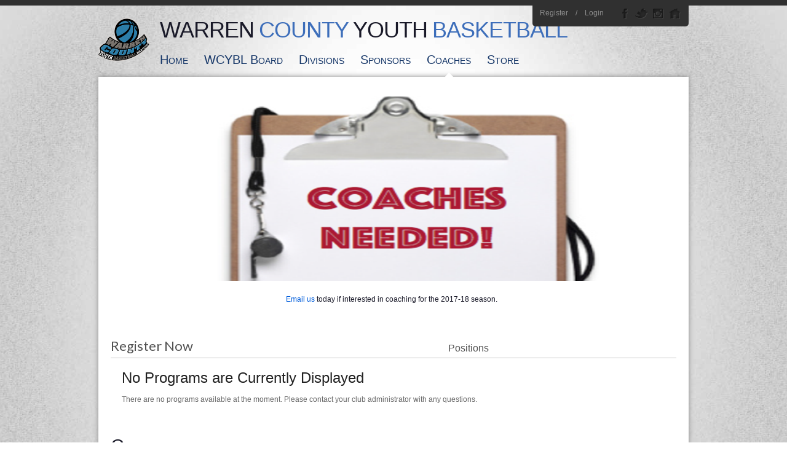

--- FILE ---
content_type: text/html; charset=utf-8
request_url: https://www.warrencountybasketball.com/Default.aspx?tabid=1078480
body_size: 24528
content:
<!DOCTYPE html PUBLIC "-//W3C//DTD XHTML 1.0 Transitional//EN" "http://www.w3.org/TR/xhtml1/DTD/xhtml1-transitional.dtd">
<html  xml:lang="en-US" lang="en-US" xmlns="http://www.w3.org/1999/xhtml">
<head id="Head"><title>
	Coaches
</title><meta content="text/html; charset=UTF-8" http-equiv="Content-Type" /><meta content="text/javascript" http-equiv="Content-Script-Type" /><meta content="text/css" http-equiv="Content-Style-Type" /><meta http-equiv="X-UA-Compatible" content="IE=edge" /><script type="text/javascript">window.NREUM||(NREUM={});NREUM.info = {"beacon":"bam.nr-data.net","errorBeacon":"bam.nr-data.net","licenseKey":"NRJS-2b5e40fedeab5009c41","applicationID":"454081554","transactionName":"bgRabBFWXxYCVUNaXVdOeWszGFUABVdCX0YXAEtIGw==","queueTime":0,"applicationTime":81,"agent":"","atts":"QkNZGllMEwsRGENBW0koXBpZFQhSUFAAVQRaUwoIUlEAU1cUSk4="}</script><script type="text/javascript">(window.NREUM||(NREUM={})).init={ajax:{deny_list:["bam.nr-data.net"]},feature_flags:["soft_nav"]};(window.NREUM||(NREUM={})).loader_config={licenseKey:"NRJS-2b5e40fedeab5009c41",applicationID:"454081554",browserID:"454087879"};;/*! For license information please see nr-loader-rum-1.308.0.min.js.LICENSE.txt */
(()=>{var e,t,r={163:(e,t,r)=>{"use strict";r.d(t,{j:()=>E});var n=r(384),i=r(1741);var a=r(2555);r(860).K7.genericEvents;const s="experimental.resources",o="register",c=e=>{if(!e||"string"!=typeof e)return!1;try{document.createDocumentFragment().querySelector(e)}catch{return!1}return!0};var d=r(2614),u=r(944),l=r(8122);const f="[data-nr-mask]",g=e=>(0,l.a)(e,(()=>{const e={feature_flags:[],experimental:{allow_registered_children:!1,resources:!1},mask_selector:"*",block_selector:"[data-nr-block]",mask_input_options:{color:!1,date:!1,"datetime-local":!1,email:!1,month:!1,number:!1,range:!1,search:!1,tel:!1,text:!1,time:!1,url:!1,week:!1,textarea:!1,select:!1,password:!0}};return{ajax:{deny_list:void 0,block_internal:!0,enabled:!0,autoStart:!0},api:{get allow_registered_children(){return e.feature_flags.includes(o)||e.experimental.allow_registered_children},set allow_registered_children(t){e.experimental.allow_registered_children=t},duplicate_registered_data:!1},browser_consent_mode:{enabled:!1},distributed_tracing:{enabled:void 0,exclude_newrelic_header:void 0,cors_use_newrelic_header:void 0,cors_use_tracecontext_headers:void 0,allowed_origins:void 0},get feature_flags(){return e.feature_flags},set feature_flags(t){e.feature_flags=t},generic_events:{enabled:!0,autoStart:!0},harvest:{interval:30},jserrors:{enabled:!0,autoStart:!0},logging:{enabled:!0,autoStart:!0},metrics:{enabled:!0,autoStart:!0},obfuscate:void 0,page_action:{enabled:!0},page_view_event:{enabled:!0,autoStart:!0},page_view_timing:{enabled:!0,autoStart:!0},performance:{capture_marks:!1,capture_measures:!1,capture_detail:!0,resources:{get enabled(){return e.feature_flags.includes(s)||e.experimental.resources},set enabled(t){e.experimental.resources=t},asset_types:[],first_party_domains:[],ignore_newrelic:!0}},privacy:{cookies_enabled:!0},proxy:{assets:void 0,beacon:void 0},session:{expiresMs:d.wk,inactiveMs:d.BB},session_replay:{autoStart:!0,enabled:!1,preload:!1,sampling_rate:10,error_sampling_rate:100,collect_fonts:!1,inline_images:!1,fix_stylesheets:!0,mask_all_inputs:!0,get mask_text_selector(){return e.mask_selector},set mask_text_selector(t){c(t)?e.mask_selector="".concat(t,",").concat(f):""===t||null===t?e.mask_selector=f:(0,u.R)(5,t)},get block_class(){return"nr-block"},get ignore_class(){return"nr-ignore"},get mask_text_class(){return"nr-mask"},get block_selector(){return e.block_selector},set block_selector(t){c(t)?e.block_selector+=",".concat(t):""!==t&&(0,u.R)(6,t)},get mask_input_options(){return e.mask_input_options},set mask_input_options(t){t&&"object"==typeof t?e.mask_input_options={...t,password:!0}:(0,u.R)(7,t)}},session_trace:{enabled:!0,autoStart:!0},soft_navigations:{enabled:!0,autoStart:!0},spa:{enabled:!0,autoStart:!0},ssl:void 0,user_actions:{enabled:!0,elementAttributes:["id","className","tagName","type"]}}})());var p=r(6154),m=r(9324);let h=0;const v={buildEnv:m.F3,distMethod:m.Xs,version:m.xv,originTime:p.WN},b={consented:!1},y={appMetadata:{},get consented(){return this.session?.state?.consent||b.consented},set consented(e){b.consented=e},customTransaction:void 0,denyList:void 0,disabled:!1,harvester:void 0,isolatedBacklog:!1,isRecording:!1,loaderType:void 0,maxBytes:3e4,obfuscator:void 0,onerror:void 0,ptid:void 0,releaseIds:{},session:void 0,timeKeeper:void 0,registeredEntities:[],jsAttributesMetadata:{bytes:0},get harvestCount(){return++h}},_=e=>{const t=(0,l.a)(e,y),r=Object.keys(v).reduce((e,t)=>(e[t]={value:v[t],writable:!1,configurable:!0,enumerable:!0},e),{});return Object.defineProperties(t,r)};var w=r(5701);const x=e=>{const t=e.startsWith("http");e+="/",r.p=t?e:"https://"+e};var R=r(7836),k=r(3241);const A={accountID:void 0,trustKey:void 0,agentID:void 0,licenseKey:void 0,applicationID:void 0,xpid:void 0},S=e=>(0,l.a)(e,A),T=new Set;function E(e,t={},r,s){let{init:o,info:c,loader_config:d,runtime:u={},exposed:l=!0}=t;if(!c){const e=(0,n.pV)();o=e.init,c=e.info,d=e.loader_config}e.init=g(o||{}),e.loader_config=S(d||{}),c.jsAttributes??={},p.bv&&(c.jsAttributes.isWorker=!0),e.info=(0,a.D)(c);const f=e.init,m=[c.beacon,c.errorBeacon];T.has(e.agentIdentifier)||(f.proxy.assets&&(x(f.proxy.assets),m.push(f.proxy.assets)),f.proxy.beacon&&m.push(f.proxy.beacon),e.beacons=[...m],function(e){const t=(0,n.pV)();Object.getOwnPropertyNames(i.W.prototype).forEach(r=>{const n=i.W.prototype[r];if("function"!=typeof n||"constructor"===n)return;let a=t[r];e[r]&&!1!==e.exposed&&"micro-agent"!==e.runtime?.loaderType&&(t[r]=(...t)=>{const n=e[r](...t);return a?a(...t):n})})}(e),(0,n.US)("activatedFeatures",w.B)),u.denyList=[...f.ajax.deny_list||[],...f.ajax.block_internal?m:[]],u.ptid=e.agentIdentifier,u.loaderType=r,e.runtime=_(u),T.has(e.agentIdentifier)||(e.ee=R.ee.get(e.agentIdentifier),e.exposed=l,(0,k.W)({agentIdentifier:e.agentIdentifier,drained:!!w.B?.[e.agentIdentifier],type:"lifecycle",name:"initialize",feature:void 0,data:e.config})),T.add(e.agentIdentifier)}},384:(e,t,r)=>{"use strict";r.d(t,{NT:()=>s,US:()=>u,Zm:()=>o,bQ:()=>d,dV:()=>c,pV:()=>l});var n=r(6154),i=r(1863),a=r(1910);const s={beacon:"bam.nr-data.net",errorBeacon:"bam.nr-data.net"};function o(){return n.gm.NREUM||(n.gm.NREUM={}),void 0===n.gm.newrelic&&(n.gm.newrelic=n.gm.NREUM),n.gm.NREUM}function c(){let e=o();return e.o||(e.o={ST:n.gm.setTimeout,SI:n.gm.setImmediate||n.gm.setInterval,CT:n.gm.clearTimeout,XHR:n.gm.XMLHttpRequest,REQ:n.gm.Request,EV:n.gm.Event,PR:n.gm.Promise,MO:n.gm.MutationObserver,FETCH:n.gm.fetch,WS:n.gm.WebSocket},(0,a.i)(...Object.values(e.o))),e}function d(e,t){let r=o();r.initializedAgents??={},t.initializedAt={ms:(0,i.t)(),date:new Date},r.initializedAgents[e]=t}function u(e,t){o()[e]=t}function l(){return function(){let e=o();const t=e.info||{};e.info={beacon:s.beacon,errorBeacon:s.errorBeacon,...t}}(),function(){let e=o();const t=e.init||{};e.init={...t}}(),c(),function(){let e=o();const t=e.loader_config||{};e.loader_config={...t}}(),o()}},782:(e,t,r)=>{"use strict";r.d(t,{T:()=>n});const n=r(860).K7.pageViewTiming},860:(e,t,r)=>{"use strict";r.d(t,{$J:()=>u,K7:()=>c,P3:()=>d,XX:()=>i,Yy:()=>o,df:()=>a,qY:()=>n,v4:()=>s});const n="events",i="jserrors",a="browser/blobs",s="rum",o="browser/logs",c={ajax:"ajax",genericEvents:"generic_events",jserrors:i,logging:"logging",metrics:"metrics",pageAction:"page_action",pageViewEvent:"page_view_event",pageViewTiming:"page_view_timing",sessionReplay:"session_replay",sessionTrace:"session_trace",softNav:"soft_navigations",spa:"spa"},d={[c.pageViewEvent]:1,[c.pageViewTiming]:2,[c.metrics]:3,[c.jserrors]:4,[c.spa]:5,[c.ajax]:6,[c.sessionTrace]:7,[c.softNav]:8,[c.sessionReplay]:9,[c.logging]:10,[c.genericEvents]:11},u={[c.pageViewEvent]:s,[c.pageViewTiming]:n,[c.ajax]:n,[c.spa]:n,[c.softNav]:n,[c.metrics]:i,[c.jserrors]:i,[c.sessionTrace]:a,[c.sessionReplay]:a,[c.logging]:o,[c.genericEvents]:"ins"}},944:(e,t,r)=>{"use strict";r.d(t,{R:()=>i});var n=r(3241);function i(e,t){"function"==typeof console.debug&&(console.debug("New Relic Warning: https://github.com/newrelic/newrelic-browser-agent/blob/main/docs/warning-codes.md#".concat(e),t),(0,n.W)({agentIdentifier:null,drained:null,type:"data",name:"warn",feature:"warn",data:{code:e,secondary:t}}))}},1687:(e,t,r)=>{"use strict";r.d(t,{Ak:()=>d,Ze:()=>f,x3:()=>u});var n=r(3241),i=r(7836),a=r(3606),s=r(860),o=r(2646);const c={};function d(e,t){const r={staged:!1,priority:s.P3[t]||0};l(e),c[e].get(t)||c[e].set(t,r)}function u(e,t){e&&c[e]&&(c[e].get(t)&&c[e].delete(t),p(e,t,!1),c[e].size&&g(e))}function l(e){if(!e)throw new Error("agentIdentifier required");c[e]||(c[e]=new Map)}function f(e="",t="feature",r=!1){if(l(e),!e||!c[e].get(t)||r)return p(e,t);c[e].get(t).staged=!0,g(e)}function g(e){const t=Array.from(c[e]);t.every(([e,t])=>t.staged)&&(t.sort((e,t)=>e[1].priority-t[1].priority),t.forEach(([t])=>{c[e].delete(t),p(e,t)}))}function p(e,t,r=!0){const s=e?i.ee.get(e):i.ee,c=a.i.handlers;if(!s.aborted&&s.backlog&&c){if((0,n.W)({agentIdentifier:e,type:"lifecycle",name:"drain",feature:t}),r){const e=s.backlog[t],r=c[t];if(r){for(let t=0;e&&t<e.length;++t)m(e[t],r);Object.entries(r).forEach(([e,t])=>{Object.values(t||{}).forEach(t=>{t[0]?.on&&t[0]?.context()instanceof o.y&&t[0].on(e,t[1])})})}}s.isolatedBacklog||delete c[t],s.backlog[t]=null,s.emit("drain-"+t,[])}}function m(e,t){var r=e[1];Object.values(t[r]||{}).forEach(t=>{var r=e[0];if(t[0]===r){var n=t[1],i=e[3],a=e[2];n.apply(i,a)}})}},1738:(e,t,r)=>{"use strict";r.d(t,{U:()=>g,Y:()=>f});var n=r(3241),i=r(9908),a=r(1863),s=r(944),o=r(5701),c=r(3969),d=r(8362),u=r(860),l=r(4261);function f(e,t,r,a){const f=a||r;!f||f[e]&&f[e]!==d.d.prototype[e]||(f[e]=function(){(0,i.p)(c.xV,["API/"+e+"/called"],void 0,u.K7.metrics,r.ee),(0,n.W)({agentIdentifier:r.agentIdentifier,drained:!!o.B?.[r.agentIdentifier],type:"data",name:"api",feature:l.Pl+e,data:{}});try{return t.apply(this,arguments)}catch(e){(0,s.R)(23,e)}})}function g(e,t,r,n,s){const o=e.info;null===r?delete o.jsAttributes[t]:o.jsAttributes[t]=r,(s||null===r)&&(0,i.p)(l.Pl+n,[(0,a.t)(),t,r],void 0,"session",e.ee)}},1741:(e,t,r)=>{"use strict";r.d(t,{W:()=>a});var n=r(944),i=r(4261);class a{#e(e,...t){if(this[e]!==a.prototype[e])return this[e](...t);(0,n.R)(35,e)}addPageAction(e,t){return this.#e(i.hG,e,t)}register(e){return this.#e(i.eY,e)}recordCustomEvent(e,t){return this.#e(i.fF,e,t)}setPageViewName(e,t){return this.#e(i.Fw,e,t)}setCustomAttribute(e,t,r){return this.#e(i.cD,e,t,r)}noticeError(e,t){return this.#e(i.o5,e,t)}setUserId(e,t=!1){return this.#e(i.Dl,e,t)}setApplicationVersion(e){return this.#e(i.nb,e)}setErrorHandler(e){return this.#e(i.bt,e)}addRelease(e,t){return this.#e(i.k6,e,t)}log(e,t){return this.#e(i.$9,e,t)}start(){return this.#e(i.d3)}finished(e){return this.#e(i.BL,e)}recordReplay(){return this.#e(i.CH)}pauseReplay(){return this.#e(i.Tb)}addToTrace(e){return this.#e(i.U2,e)}setCurrentRouteName(e){return this.#e(i.PA,e)}interaction(e){return this.#e(i.dT,e)}wrapLogger(e,t,r){return this.#e(i.Wb,e,t,r)}measure(e,t){return this.#e(i.V1,e,t)}consent(e){return this.#e(i.Pv,e)}}},1863:(e,t,r)=>{"use strict";function n(){return Math.floor(performance.now())}r.d(t,{t:()=>n})},1910:(e,t,r)=>{"use strict";r.d(t,{i:()=>a});var n=r(944);const i=new Map;function a(...e){return e.every(e=>{if(i.has(e))return i.get(e);const t="function"==typeof e?e.toString():"",r=t.includes("[native code]"),a=t.includes("nrWrapper");return r||a||(0,n.R)(64,e?.name||t),i.set(e,r),r})}},2555:(e,t,r)=>{"use strict";r.d(t,{D:()=>o,f:()=>s});var n=r(384),i=r(8122);const a={beacon:n.NT.beacon,errorBeacon:n.NT.errorBeacon,licenseKey:void 0,applicationID:void 0,sa:void 0,queueTime:void 0,applicationTime:void 0,ttGuid:void 0,user:void 0,account:void 0,product:void 0,extra:void 0,jsAttributes:{},userAttributes:void 0,atts:void 0,transactionName:void 0,tNamePlain:void 0};function s(e){try{return!!e.licenseKey&&!!e.errorBeacon&&!!e.applicationID}catch(e){return!1}}const o=e=>(0,i.a)(e,a)},2614:(e,t,r)=>{"use strict";r.d(t,{BB:()=>s,H3:()=>n,g:()=>d,iL:()=>c,tS:()=>o,uh:()=>i,wk:()=>a});const n="NRBA",i="SESSION",a=144e5,s=18e5,o={STARTED:"session-started",PAUSE:"session-pause",RESET:"session-reset",RESUME:"session-resume",UPDATE:"session-update"},c={SAME_TAB:"same-tab",CROSS_TAB:"cross-tab"},d={OFF:0,FULL:1,ERROR:2}},2646:(e,t,r)=>{"use strict";r.d(t,{y:()=>n});class n{constructor(e){this.contextId=e}}},2843:(e,t,r)=>{"use strict";r.d(t,{G:()=>a,u:()=>i});var n=r(3878);function i(e,t=!1,r,i){(0,n.DD)("visibilitychange",function(){if(t)return void("hidden"===document.visibilityState&&e());e(document.visibilityState)},r,i)}function a(e,t,r){(0,n.sp)("pagehide",e,t,r)}},3241:(e,t,r)=>{"use strict";r.d(t,{W:()=>a});var n=r(6154);const i="newrelic";function a(e={}){try{n.gm.dispatchEvent(new CustomEvent(i,{detail:e}))}catch(e){}}},3606:(e,t,r)=>{"use strict";r.d(t,{i:()=>a});var n=r(9908);a.on=s;var i=a.handlers={};function a(e,t,r,a){s(a||n.d,i,e,t,r)}function s(e,t,r,i,a){a||(a="feature"),e||(e=n.d);var s=t[a]=t[a]||{};(s[r]=s[r]||[]).push([e,i])}},3878:(e,t,r)=>{"use strict";function n(e,t){return{capture:e,passive:!1,signal:t}}function i(e,t,r=!1,i){window.addEventListener(e,t,n(r,i))}function a(e,t,r=!1,i){document.addEventListener(e,t,n(r,i))}r.d(t,{DD:()=>a,jT:()=>n,sp:()=>i})},3969:(e,t,r)=>{"use strict";r.d(t,{TZ:()=>n,XG:()=>o,rs:()=>i,xV:()=>s,z_:()=>a});const n=r(860).K7.metrics,i="sm",a="cm",s="storeSupportabilityMetrics",o="storeEventMetrics"},4234:(e,t,r)=>{"use strict";r.d(t,{W:()=>a});var n=r(7836),i=r(1687);class a{constructor(e,t){this.agentIdentifier=e,this.ee=n.ee.get(e),this.featureName=t,this.blocked=!1}deregisterDrain(){(0,i.x3)(this.agentIdentifier,this.featureName)}}},4261:(e,t,r)=>{"use strict";r.d(t,{$9:()=>d,BL:()=>o,CH:()=>g,Dl:()=>_,Fw:()=>y,PA:()=>h,Pl:()=>n,Pv:()=>k,Tb:()=>l,U2:()=>a,V1:()=>R,Wb:()=>x,bt:()=>b,cD:()=>v,d3:()=>w,dT:()=>c,eY:()=>p,fF:()=>f,hG:()=>i,k6:()=>s,nb:()=>m,o5:()=>u});const n="api-",i="addPageAction",a="addToTrace",s="addRelease",o="finished",c="interaction",d="log",u="noticeError",l="pauseReplay",f="recordCustomEvent",g="recordReplay",p="register",m="setApplicationVersion",h="setCurrentRouteName",v="setCustomAttribute",b="setErrorHandler",y="setPageViewName",_="setUserId",w="start",x="wrapLogger",R="measure",k="consent"},5289:(e,t,r)=>{"use strict";r.d(t,{GG:()=>s,Qr:()=>c,sB:()=>o});var n=r(3878),i=r(6389);function a(){return"undefined"==typeof document||"complete"===document.readyState}function s(e,t){if(a())return e();const r=(0,i.J)(e),s=setInterval(()=>{a()&&(clearInterval(s),r())},500);(0,n.sp)("load",r,t)}function o(e){if(a())return e();(0,n.DD)("DOMContentLoaded",e)}function c(e){if(a())return e();(0,n.sp)("popstate",e)}},5607:(e,t,r)=>{"use strict";r.d(t,{W:()=>n});const n=(0,r(9566).bz)()},5701:(e,t,r)=>{"use strict";r.d(t,{B:()=>a,t:()=>s});var n=r(3241);const i=new Set,a={};function s(e,t){const r=t.agentIdentifier;a[r]??={},e&&"object"==typeof e&&(i.has(r)||(t.ee.emit("rumresp",[e]),a[r]=e,i.add(r),(0,n.W)({agentIdentifier:r,loaded:!0,drained:!0,type:"lifecycle",name:"load",feature:void 0,data:e})))}},6154:(e,t,r)=>{"use strict";r.d(t,{OF:()=>c,RI:()=>i,WN:()=>u,bv:()=>a,eN:()=>l,gm:()=>s,mw:()=>o,sb:()=>d});var n=r(1863);const i="undefined"!=typeof window&&!!window.document,a="undefined"!=typeof WorkerGlobalScope&&("undefined"!=typeof self&&self instanceof WorkerGlobalScope&&self.navigator instanceof WorkerNavigator||"undefined"!=typeof globalThis&&globalThis instanceof WorkerGlobalScope&&globalThis.navigator instanceof WorkerNavigator),s=i?window:"undefined"!=typeof WorkerGlobalScope&&("undefined"!=typeof self&&self instanceof WorkerGlobalScope&&self||"undefined"!=typeof globalThis&&globalThis instanceof WorkerGlobalScope&&globalThis),o=Boolean("hidden"===s?.document?.visibilityState),c=/iPad|iPhone|iPod/.test(s.navigator?.userAgent),d=c&&"undefined"==typeof SharedWorker,u=((()=>{const e=s.navigator?.userAgent?.match(/Firefox[/\s](\d+\.\d+)/);Array.isArray(e)&&e.length>=2&&e[1]})(),Date.now()-(0,n.t)()),l=()=>"undefined"!=typeof PerformanceNavigationTiming&&s?.performance?.getEntriesByType("navigation")?.[0]?.responseStart},6389:(e,t,r)=>{"use strict";function n(e,t=500,r={}){const n=r?.leading||!1;let i;return(...r)=>{n&&void 0===i&&(e.apply(this,r),i=setTimeout(()=>{i=clearTimeout(i)},t)),n||(clearTimeout(i),i=setTimeout(()=>{e.apply(this,r)},t))}}function i(e){let t=!1;return(...r)=>{t||(t=!0,e.apply(this,r))}}r.d(t,{J:()=>i,s:()=>n})},6630:(e,t,r)=>{"use strict";r.d(t,{T:()=>n});const n=r(860).K7.pageViewEvent},7699:(e,t,r)=>{"use strict";r.d(t,{It:()=>a,KC:()=>o,No:()=>i,qh:()=>s});var n=r(860);const i=16e3,a=1e6,s="SESSION_ERROR",o={[n.K7.logging]:!0,[n.K7.genericEvents]:!1,[n.K7.jserrors]:!1,[n.K7.ajax]:!1}},7836:(e,t,r)=>{"use strict";r.d(t,{P:()=>o,ee:()=>c});var n=r(384),i=r(8990),a=r(2646),s=r(5607);const o="nr@context:".concat(s.W),c=function e(t,r){var n={},s={},u={},l=!1;try{l=16===r.length&&d.initializedAgents?.[r]?.runtime.isolatedBacklog}catch(e){}var f={on:p,addEventListener:p,removeEventListener:function(e,t){var r=n[e];if(!r)return;for(var i=0;i<r.length;i++)r[i]===t&&r.splice(i,1)},emit:function(e,r,n,i,a){!1!==a&&(a=!0);if(c.aborted&&!i)return;t&&a&&t.emit(e,r,n);var o=g(n);m(e).forEach(e=>{e.apply(o,r)});var d=v()[s[e]];d&&d.push([f,e,r,o]);return o},get:h,listeners:m,context:g,buffer:function(e,t){const r=v();if(t=t||"feature",f.aborted)return;Object.entries(e||{}).forEach(([e,n])=>{s[n]=t,t in r||(r[t]=[])})},abort:function(){f._aborted=!0,Object.keys(f.backlog).forEach(e=>{delete f.backlog[e]})},isBuffering:function(e){return!!v()[s[e]]},debugId:r,backlog:l?{}:t&&"object"==typeof t.backlog?t.backlog:{},isolatedBacklog:l};return Object.defineProperty(f,"aborted",{get:()=>{let e=f._aborted||!1;return e||(t&&(e=t.aborted),e)}}),f;function g(e){return e&&e instanceof a.y?e:e?(0,i.I)(e,o,()=>new a.y(o)):new a.y(o)}function p(e,t){n[e]=m(e).concat(t)}function m(e){return n[e]||[]}function h(t){return u[t]=u[t]||e(f,t)}function v(){return f.backlog}}(void 0,"globalEE"),d=(0,n.Zm)();d.ee||(d.ee=c)},8122:(e,t,r)=>{"use strict";r.d(t,{a:()=>i});var n=r(944);function i(e,t){try{if(!e||"object"!=typeof e)return(0,n.R)(3);if(!t||"object"!=typeof t)return(0,n.R)(4);const r=Object.create(Object.getPrototypeOf(t),Object.getOwnPropertyDescriptors(t)),a=0===Object.keys(r).length?e:r;for(let s in a)if(void 0!==e[s])try{if(null===e[s]){r[s]=null;continue}Array.isArray(e[s])&&Array.isArray(t[s])?r[s]=Array.from(new Set([...e[s],...t[s]])):"object"==typeof e[s]&&"object"==typeof t[s]?r[s]=i(e[s],t[s]):r[s]=e[s]}catch(e){r[s]||(0,n.R)(1,e)}return r}catch(e){(0,n.R)(2,e)}}},8362:(e,t,r)=>{"use strict";r.d(t,{d:()=>a});var n=r(9566),i=r(1741);class a extends i.W{agentIdentifier=(0,n.LA)(16)}},8374:(e,t,r)=>{r.nc=(()=>{try{return document?.currentScript?.nonce}catch(e){}return""})()},8990:(e,t,r)=>{"use strict";r.d(t,{I:()=>i});var n=Object.prototype.hasOwnProperty;function i(e,t,r){if(n.call(e,t))return e[t];var i=r();if(Object.defineProperty&&Object.keys)try{return Object.defineProperty(e,t,{value:i,writable:!0,enumerable:!1}),i}catch(e){}return e[t]=i,i}},9324:(e,t,r)=>{"use strict";r.d(t,{F3:()=>i,Xs:()=>a,xv:()=>n});const n="1.308.0",i="PROD",a="CDN"},9566:(e,t,r)=>{"use strict";r.d(t,{LA:()=>o,bz:()=>s});var n=r(6154);const i="xxxxxxxx-xxxx-4xxx-yxxx-xxxxxxxxxxxx";function a(e,t){return e?15&e[t]:16*Math.random()|0}function s(){const e=n.gm?.crypto||n.gm?.msCrypto;let t,r=0;return e&&e.getRandomValues&&(t=e.getRandomValues(new Uint8Array(30))),i.split("").map(e=>"x"===e?a(t,r++).toString(16):"y"===e?(3&a()|8).toString(16):e).join("")}function o(e){const t=n.gm?.crypto||n.gm?.msCrypto;let r,i=0;t&&t.getRandomValues&&(r=t.getRandomValues(new Uint8Array(e)));const s=[];for(var o=0;o<e;o++)s.push(a(r,i++).toString(16));return s.join("")}},9908:(e,t,r)=>{"use strict";r.d(t,{d:()=>n,p:()=>i});var n=r(7836).ee.get("handle");function i(e,t,r,i,a){a?(a.buffer([e],i),a.emit(e,t,r)):(n.buffer([e],i),n.emit(e,t,r))}}},n={};function i(e){var t=n[e];if(void 0!==t)return t.exports;var a=n[e]={exports:{}};return r[e](a,a.exports,i),a.exports}i.m=r,i.d=(e,t)=>{for(var r in t)i.o(t,r)&&!i.o(e,r)&&Object.defineProperty(e,r,{enumerable:!0,get:t[r]})},i.f={},i.e=e=>Promise.all(Object.keys(i.f).reduce((t,r)=>(i.f[r](e,t),t),[])),i.u=e=>"nr-rum-1.308.0.min.js",i.o=(e,t)=>Object.prototype.hasOwnProperty.call(e,t),e={},t="NRBA-1.308.0.PROD:",i.l=(r,n,a,s)=>{if(e[r])e[r].push(n);else{var o,c;if(void 0!==a)for(var d=document.getElementsByTagName("script"),u=0;u<d.length;u++){var l=d[u];if(l.getAttribute("src")==r||l.getAttribute("data-webpack")==t+a){o=l;break}}if(!o){c=!0;var f={296:"sha512-+MIMDsOcckGXa1EdWHqFNv7P+JUkd5kQwCBr3KE6uCvnsBNUrdSt4a/3/L4j4TxtnaMNjHpza2/erNQbpacJQA=="};(o=document.createElement("script")).charset="utf-8",i.nc&&o.setAttribute("nonce",i.nc),o.setAttribute("data-webpack",t+a),o.src=r,0!==o.src.indexOf(window.location.origin+"/")&&(o.crossOrigin="anonymous"),f[s]&&(o.integrity=f[s])}e[r]=[n];var g=(t,n)=>{o.onerror=o.onload=null,clearTimeout(p);var i=e[r];if(delete e[r],o.parentNode&&o.parentNode.removeChild(o),i&&i.forEach(e=>e(n)),t)return t(n)},p=setTimeout(g.bind(null,void 0,{type:"timeout",target:o}),12e4);o.onerror=g.bind(null,o.onerror),o.onload=g.bind(null,o.onload),c&&document.head.appendChild(o)}},i.r=e=>{"undefined"!=typeof Symbol&&Symbol.toStringTag&&Object.defineProperty(e,Symbol.toStringTag,{value:"Module"}),Object.defineProperty(e,"__esModule",{value:!0})},i.p="https://js-agent.newrelic.com/",(()=>{var e={374:0,840:0};i.f.j=(t,r)=>{var n=i.o(e,t)?e[t]:void 0;if(0!==n)if(n)r.push(n[2]);else{var a=new Promise((r,i)=>n=e[t]=[r,i]);r.push(n[2]=a);var s=i.p+i.u(t),o=new Error;i.l(s,r=>{if(i.o(e,t)&&(0!==(n=e[t])&&(e[t]=void 0),n)){var a=r&&("load"===r.type?"missing":r.type),s=r&&r.target&&r.target.src;o.message="Loading chunk "+t+" failed: ("+a+": "+s+")",o.name="ChunkLoadError",o.type=a,o.request=s,n[1](o)}},"chunk-"+t,t)}};var t=(t,r)=>{var n,a,[s,o,c]=r,d=0;if(s.some(t=>0!==e[t])){for(n in o)i.o(o,n)&&(i.m[n]=o[n]);if(c)c(i)}for(t&&t(r);d<s.length;d++)a=s[d],i.o(e,a)&&e[a]&&e[a][0](),e[a]=0},r=self["webpackChunk:NRBA-1.308.0.PROD"]=self["webpackChunk:NRBA-1.308.0.PROD"]||[];r.forEach(t.bind(null,0)),r.push=t.bind(null,r.push.bind(r))})(),(()=>{"use strict";i(8374);var e=i(8362),t=i(860);const r=Object.values(t.K7);var n=i(163);var a=i(9908),s=i(1863),o=i(4261),c=i(1738);var d=i(1687),u=i(4234),l=i(5289),f=i(6154),g=i(944),p=i(384);const m=e=>f.RI&&!0===e?.privacy.cookies_enabled;function h(e){return!!(0,p.dV)().o.MO&&m(e)&&!0===e?.session_trace.enabled}var v=i(6389),b=i(7699);class y extends u.W{constructor(e,t){super(e.agentIdentifier,t),this.agentRef=e,this.abortHandler=void 0,this.featAggregate=void 0,this.loadedSuccessfully=void 0,this.onAggregateImported=new Promise(e=>{this.loadedSuccessfully=e}),this.deferred=Promise.resolve(),!1===e.init[this.featureName].autoStart?this.deferred=new Promise((t,r)=>{this.ee.on("manual-start-all",(0,v.J)(()=>{(0,d.Ak)(e.agentIdentifier,this.featureName),t()}))}):(0,d.Ak)(e.agentIdentifier,t)}importAggregator(e,t,r={}){if(this.featAggregate)return;const n=async()=>{let n;await this.deferred;try{if(m(e.init)){const{setupAgentSession:t}=await i.e(296).then(i.bind(i,3305));n=t(e)}}catch(e){(0,g.R)(20,e),this.ee.emit("internal-error",[e]),(0,a.p)(b.qh,[e],void 0,this.featureName,this.ee)}try{if(!this.#t(this.featureName,n,e.init))return(0,d.Ze)(this.agentIdentifier,this.featureName),void this.loadedSuccessfully(!1);const{Aggregate:i}=await t();this.featAggregate=new i(e,r),e.runtime.harvester.initializedAggregates.push(this.featAggregate),this.loadedSuccessfully(!0)}catch(e){(0,g.R)(34,e),this.abortHandler?.(),(0,d.Ze)(this.agentIdentifier,this.featureName,!0),this.loadedSuccessfully(!1),this.ee&&this.ee.abort()}};f.RI?(0,l.GG)(()=>n(),!0):n()}#t(e,r,n){if(this.blocked)return!1;switch(e){case t.K7.sessionReplay:return h(n)&&!!r;case t.K7.sessionTrace:return!!r;default:return!0}}}var _=i(6630),w=i(2614),x=i(3241);class R extends y{static featureName=_.T;constructor(e){var t;super(e,_.T),this.setupInspectionEvents(e.agentIdentifier),t=e,(0,c.Y)(o.Fw,function(e,r){"string"==typeof e&&("/"!==e.charAt(0)&&(e="/"+e),t.runtime.customTransaction=(r||"http://custom.transaction")+e,(0,a.p)(o.Pl+o.Fw,[(0,s.t)()],void 0,void 0,t.ee))},t),this.importAggregator(e,()=>i.e(296).then(i.bind(i,3943)))}setupInspectionEvents(e){const t=(t,r)=>{t&&(0,x.W)({agentIdentifier:e,timeStamp:t.timeStamp,loaded:"complete"===t.target.readyState,type:"window",name:r,data:t.target.location+""})};(0,l.sB)(e=>{t(e,"DOMContentLoaded")}),(0,l.GG)(e=>{t(e,"load")}),(0,l.Qr)(e=>{t(e,"navigate")}),this.ee.on(w.tS.UPDATE,(t,r)=>{(0,x.W)({agentIdentifier:e,type:"lifecycle",name:"session",data:r})})}}class k extends e.d{constructor(e){var t;(super(),f.gm)?(this.features={},(0,p.bQ)(this.agentIdentifier,this),this.desiredFeatures=new Set(e.features||[]),this.desiredFeatures.add(R),(0,n.j)(this,e,e.loaderType||"agent"),t=this,(0,c.Y)(o.cD,function(e,r,n=!1){if("string"==typeof e){if(["string","number","boolean"].includes(typeof r)||null===r)return(0,c.U)(t,e,r,o.cD,n);(0,g.R)(40,typeof r)}else(0,g.R)(39,typeof e)},t),function(e){(0,c.Y)(o.Dl,function(t,r=!1){if("string"!=typeof t&&null!==t)return void(0,g.R)(41,typeof t);const n=e.info.jsAttributes["enduser.id"];r&&null!=n&&n!==t?(0,a.p)(o.Pl+"setUserIdAndResetSession",[t],void 0,"session",e.ee):(0,c.U)(e,"enduser.id",t,o.Dl,!0)},e)}(this),function(e){(0,c.Y)(o.nb,function(t){if("string"==typeof t||null===t)return(0,c.U)(e,"application.version",t,o.nb,!1);(0,g.R)(42,typeof t)},e)}(this),function(e){(0,c.Y)(o.d3,function(){e.ee.emit("manual-start-all")},e)}(this),function(e){(0,c.Y)(o.Pv,function(t=!0){if("boolean"==typeof t){if((0,a.p)(o.Pl+o.Pv,[t],void 0,"session",e.ee),e.runtime.consented=t,t){const t=e.features.page_view_event;t.onAggregateImported.then(e=>{const r=t.featAggregate;e&&!r.sentRum&&r.sendRum()})}}else(0,g.R)(65,typeof t)},e)}(this),this.run()):(0,g.R)(21)}get config(){return{info:this.info,init:this.init,loader_config:this.loader_config,runtime:this.runtime}}get api(){return this}run(){try{const e=function(e){const t={};return r.forEach(r=>{t[r]=!!e[r]?.enabled}),t}(this.init),n=[...this.desiredFeatures];n.sort((e,r)=>t.P3[e.featureName]-t.P3[r.featureName]),n.forEach(r=>{if(!e[r.featureName]&&r.featureName!==t.K7.pageViewEvent)return;if(r.featureName===t.K7.spa)return void(0,g.R)(67);const n=function(e){switch(e){case t.K7.ajax:return[t.K7.jserrors];case t.K7.sessionTrace:return[t.K7.ajax,t.K7.pageViewEvent];case t.K7.sessionReplay:return[t.K7.sessionTrace];case t.K7.pageViewTiming:return[t.K7.pageViewEvent];default:return[]}}(r.featureName).filter(e=>!(e in this.features));n.length>0&&(0,g.R)(36,{targetFeature:r.featureName,missingDependencies:n}),this.features[r.featureName]=new r(this)})}catch(e){(0,g.R)(22,e);for(const e in this.features)this.features[e].abortHandler?.();const t=(0,p.Zm)();delete t.initializedAgents[this.agentIdentifier]?.features,delete this.sharedAggregator;return t.ee.get(this.agentIdentifier).abort(),!1}}}var A=i(2843),S=i(782);class T extends y{static featureName=S.T;constructor(e){super(e,S.T),f.RI&&((0,A.u)(()=>(0,a.p)("docHidden",[(0,s.t)()],void 0,S.T,this.ee),!0),(0,A.G)(()=>(0,a.p)("winPagehide",[(0,s.t)()],void 0,S.T,this.ee)),this.importAggregator(e,()=>i.e(296).then(i.bind(i,2117))))}}var E=i(3969);class I extends y{static featureName=E.TZ;constructor(e){super(e,E.TZ),f.RI&&document.addEventListener("securitypolicyviolation",e=>{(0,a.p)(E.xV,["Generic/CSPViolation/Detected"],void 0,this.featureName,this.ee)}),this.importAggregator(e,()=>i.e(296).then(i.bind(i,9623)))}}new k({features:[R,T,I],loaderType:"lite"})})()})();</script><meta id="MetaDescription" name="DESCRIPTION" content="Warren County Youth Basketball" /><meta id="MetaKeywords" name="KEYWORDS" content="Warren County Youth Basketball" /><meta id="MetaCopyright" name="COPYRIGHT" content="Copyright (c) 2026 by Warren County Youth Basketball" /><meta id="MetaAuthor" name="AUTHOR" content="Warren County Youth Basketball" /><meta name="RESOURCE-TYPE" content="DOCUMENT" /><meta name="DISTRIBUTION" content="GLOBAL" /><meta id="MetaRobots" name="ROBOTS" content="INDEX, FOLLOW" /><meta name="REVISIT-AFTER" content="1 DAYS" /><meta name="RATING" content="GENERAL" /><meta http-equiv="PAGE-ENTER" content="RevealTrans(Duration=0,Transition=1)" /><style id="StylePlaceholder" type="text/css"></style><link href="/portals/_default/default.css?cdv=298" type="text/css" rel="stylesheet"/><link href="/portals/_default/admin.css?cdv=298" type="text/css" rel="stylesheet"/><link href="/portals/_default/skins/eos/skin.css?cdv=298" type="text/css" rel="stylesheet"/><link href="/portals/_default/containers/eos/container.css?cdv=298" type="text/css" rel="stylesheet"/><link href="/portals/_default/skins/_default/webcontrolskin/default/combobox.default.css?cdv=298" type="text/css" rel="stylesheet"/><link href="/portals/_default/skins/eos/mobile.css?cdv=298" type="text/css" rel="stylesheet"/><link href="/resources/bsb.controls/bsb_common.css?cdv=298" type="text/css" rel="stylesheet"/><link href="/resources/bsb.controls/customteampage.css?cdv=298" type="text/css" rel="stylesheet"/><link href="/resources/bsb.controls/common-bootstrap.css?cdv=298" type="text/css" rel="stylesheet"/><link href="/desktopmodules/bsb/bsb.controlpanel/resources/controlbar.css?cdv=298" type="text/css" rel="stylesheet"/><script src="/resources/shared/scripts/jquery/jquery.min.js?cdv=298" type="text/javascript"></script><script src="/resources/shared/scripts/jquery/jquery-migrate.min.js?cdv=298" type="text/javascript"></script><script src="/resources/shared/scripts/jquery/jquery-ui.min.js?cdv=298" type="text/javascript"></script>
<script>
!function(){var analytics=window.analytics=window.analytics||[];if(!analytics.initialize)if(analytics.invoked)window.console&&console.error&&console.error("Segment snippet included twice..");else{analytics.invoked=!0;analytics.methods=["trackSubmit","trackClick","trackLink","trackForm","pageview","identify","reset","group","track","ready","alias","debug","page","once","off","on"];analytics.factory=function(t){return function(){var e=Array.prototype.slice.call(arguments);e.unshift(t);analytics.push(e);return analytics}};for(var t=0;t<analytics.methods.length;t++){var e=analytics.methods[t];analytics[e]=analytics.factory(e)}analytics.load=function(t,e){var n=document.createElement("script");n.type="text/javascript";n.async=!0;n.src="https://cdn.segment.com/analytics.js/v1/"+t+"/analytics.min.js";var a=document.getElementsByTagName("script")[0];a.parentNode.insertBefore(n,a);analytics._loadOptions=e};analytics.SNIPPET_VERSION="4.1.0";
analytics.load("vwPZbUUO9tST7jvVEVKUgfx7fLvtimDG");
//analytics.page();
}}();
</script>

    <script>
        window.dataLayer = window.dataLayer || [];
        function gtag() { dataLayer.push(arguments); }

        gtag('consent', 'default', {
            ad_storage: 'denied',
            analytics_storage: 'denied',
            ad_user_data: 'denied',
            ad_personalization: 'denied',
            functionality_storage: 'denied',
            personalization_storage: 'denied',
            security_storage: 'denied'
        });
        gtag('consent', 'default', {
            ad_storage: 'denied',
            analytics_storage: 'denied',
            ad_user_data: 'denied',
            ad_personalization: 'denied',
            functionality_storage: 'denied',
            personalization_storage: 'denied',
            security_storage: 'granted',
            regions: ['AS', 'AI', 'AG', 'AR', 'AW', 'AU', 'AT', 'BS', 'BB', 'BY', 'BE', 'BM', 'BO', 'BQ', 'BR', 'BG', 'CA', 'CL', 'CN', 'CO', 'CR', 'HR', 'CU', 'CW', 'CY', 'CZ', 'DK', 'DM', 'DO', 'EC', 'SV', 'EE', 'FI', 'FR', 'DE', 'GR', 'GD', 'GU', 'GT', 'GY', 'HT', 'HK', 'HU', 'IN', 'ID', 'IE', 'IL', 'IT', 'JM', 'JP', 'KR', 'KW', 'LV', 'LB', 'LT', 'LU', 'MT', 'MX', 'NP', 'NL', 'NZ', 'NI', 'NG', 'NO', 'PA', 'PY', 'PE', 'PH', 'PL', 'PT', 'PR', 'QA', 'RO', 'KN', 'LC', 'MF', 'VC', 'SA', 'RS', 'SG', 'SK', 'SI', 'ZA', 'ES', 'SR', 'SE', 'CH', 'TW', 'TT', 'AE', 'GB', 'US', 'UY', 'VE', 'VN', 'VI', 'PK']
        });
    </script>

<!-- Google Tag Manager -->
<script>
	(function(w,d,s,l,i){
	w[l]=w[l]||[];
	w[l].push({'gtm.start':new Date().getTime(),event:'gtm.js'});
	var f=d.getElementsByTagName(s)[0],
	j=d.createElement(s),
	dl=l!='dataLayer'?'&l='+l:'';
	j.async=true;
		
	j.src='https://www.googletagmanager.com/gtm.js?id='+i+dl+'';
	f.parentNode.insertBefore(j,f);
	})
(window,document,'script','dataLayer','GTM-MSRCR47S');
</script>
<!-- End Google Tag Manager -->

<!-- Google Tag Manager -->
<script>
  (function(w, d, s, l, i) {
    w[l] = w[l] || [];
    w[l].push({ 'gtm.start': new Date().getTime(), event: 'gtm.js' });
    var f = d.getElementsByTagName(s)[0],
      j = d.createElement(s),
      dl = l != 'dataLayer' ? '&l=' + l : '';
    j.async = true;
    j.src = 'https://www.googletagmanager.com/gtm.js?id=' + i + dl;
    f.parentNode.insertBefore(j, f);
  })(window, document, 'script', 'dataLayer', 'GTM-WMZLMM4');
  window.dataLayer = window.dataLayer || [];
    window.dataLayer.push({
        'userPortalId': '12032',
        'instanceKey': 'leagues',
        'userId': '-1',
        'isAdminUser': 'False',
        'isStackHubPortal': 'False',
		'appName': 'Core Legacy',
		'appEnvironment': 'Live',
    });
    
	
	function pushAppDataReadyEvent() {
      window.dataLayer.push({ 'event': 'appDataReady' });
    }
	
	setTimeout(pushAppDataReadyEvent, 200);

</script>
<!-- End Google Tag Manager -->


<meta name="PortalId" content= "12032" /> 

<script type="text/javascript">
	function redirectToSSLUrl(url){window.location=decodeURIComponent(url);}
	
	$(document).ready(function(){
		if(window.location.protocol === "https:") return;
		var tabIdBasedUrl = "/Default.aspx?tabid=1078480";
		var currentUrl = document.location.href.substring(document.location.origin.length);
		var sslUrl= "https://www.warrencountybasketball.com";
		
		if(currentUrl.toLowerCase().indexOf("tabid=") == -1){ currentUrl = tabIdBasedUrl;}
		
		var s = document.createElement("script");
		s.type = "text/javascript";
		s.src = sslUrl + "/AmILoggedInHandler.ashx?portalId=12032&currenturl=" + encodeURIComponent(currentUrl);
		$("body").append(s);
	});
</script>

<script type="text/javascript">
$(document).ready( function () {
	if (typeof ReportViewer != 'undefined') {
			ReportViewer.prototype.PrintReport = function () {
				switch (this.defaultPrintFormat) {
					case "Default":
						this.DefaultPrint();
						break;
					case "PDF":
						this.PrintAs("PDF");
						previewFrame = document.getElementById(this.previewFrameID);
						previewFrame.onload = function () { previewFrame.contentDocument.execCommand("print", true, null); }
						break;
				}
			};
		}
});
</script>

<link href="https:///Default.aspx?tabid=1078480" rel="canonical" /><meta name='viewport' content='intial-scale=1.0,width=device-width'/><link rel="stylesheet" type="text/css" href="/DesktopModules/DDRMenu/BSBMobNav/mobnav.css"></link><link href="/Telerik.Web.UI.WebResource.axd?d=PMrIT5dOWaWgSTddmR8NCuDF0D2txkGI_N6XR4myyF1zt1t8s1h3dly__gZ4TRbO_EtLFPIkTenMMSOG79XnNSllOiiywgNT7_-9Qg2&amp;t=638840910637275692&amp;compress=1&amp;_TSM_CombinedScripts_=%3b%3bTelerik.Web.UI%2c+Version%3d2025.1.218.462%2c+Culture%3dneutral%2c+PublicKeyToken%3d121fae78165ba3d4%3aen-US%3a757e7a05-3c86-4995-a4e7-f88e8fae210e%3aed2942d4" type="text/css" rel="stylesheet" /></head>
<body id="Body" class=" eosBlue eosDefault">
		

<!-- Google Tag Manager (noscript) -->
<noscript>
	<iframe 
	    src="https://www.googletagmanager.com/ns.html?id=GTM-MSRCR47S" 
			height="0" 
			width="0" 
			style="display:none;visibility:hidden">
	</iframe>
</noscript>
<!-- End Google Tag Manager (noscript) -->

<!-- Google Tag Manager (noscript) -->
<noscript>
	<iframe
		src="https://www.googletagmanager.com/ns.html?id='GTM-WMZLMM4'"
		height="0"
		width="0"
		style="display:none;visibility:hidden"
	></iframe>
</noscript>
<div id="mp-toolbar-host"></div>
<!-- End Google Tag Manager (noscript) -->

		<form method="post" action="/Default.aspx?tabid=1078480" id="Form" enctype="multipart/form-data">
<div class="aspNetHidden">
<input type="hidden" name="StylesheetManager_TSSM" id="StylesheetManager_TSSM" value="" />
<input type="hidden" name="ScriptManager_TSM" id="ScriptManager_TSM" value="" />
<input type="hidden" name="__EVENTTARGET" id="__EVENTTARGET" value="" />
<input type="hidden" name="__EVENTARGUMENT" id="__EVENTARGUMENT" value="" />
<input type="hidden" name="_VSTATE" id="_VSTATE" value="H4sIAAAAAAAEALVWa3PaRhQFWStebZhOGqbTprChaSZtDOjBS5nSjhF27QnGHizb8WQyVGjXoPFaonrYpl/6H/uH0l0JYzVl4thtYAbt3b333HOvzu7yLpnPg6wki6Is1xW5lS9wxYdHBrGQ4eMh/j3Anr/rIMwlC+lTtsjr+MoH85+e9PY0/WR/E079cwL3D7v9HQ2WK7XasaLVaj29B19v67t9KFVFqLuG7Vm+5dgGqdU2B2VYnvr+7GWtdnl5Wb1Uqo47qenD2hXDkljwYljxY5FV5KPyz4jjKI1SEmjw6py8JIY96ZSxXTk8KMN/GHTV9jorEkmqqkb4ZcTxeVR4wAmsstSR5VljgqeIS4W26dg+tn1QPDZcF9tQcwLbn8MTJ/CnsGt4Z9gfG4QgLs0Yrd3ul4n86pozm7vWZOrD5+YPUBblJhzP4W3R2XyBL62hEkcJ5j4y44PI7/OdQW/z9Trc2uv3945RVC8wieF54CHEjtclAWbPHj41AuIXOC5JG8Of5lk8TVjgTqmdDntfBBcGdQeAqkaRWQupDwBJMcKlQ64iLZoCQIpgY0JVxCYWMAX2I4St51gGvpjSHYfo1uy2goq5gXFhTag0D10CHtdQRLdqeLOrX2aO6zPhdiJeiANRglAtxeON4XBzALW9w4F+Ak/2DvVt2N04eLWpdzf6fUadcUpec+JKKfBjrRfH940xA5fEdltSnnnB2PRJZ+Y6KDB9mm3tOjRdTGuep4XNTdnGRd+yzygD0Hcmlk1hn6+EFZuq2hKfWV7o1tHdABf50ZODLschdNOrbCkdB00P8cTyfOxS3G8+gFvKcPQ9TihSMo6UJSxZhdwXjFvW/C+wu5fLYOOl8iXhNj1Q+P9VBKml3vnofS4Ef8QEjxm3L18kKMloZ/C06IxrjrexgWjTIvrJ2MKW4/jLBSZ/ISTCg2rPtumpGhAMl6NKbzAYhUfmzZSkSKJYVxbbUQjBQ34oRi88EMIy2ToKEzymYBGGFh1ikFp0juFrC7hYdDKi1VxF68ghtPcYu32qDcuexOnJzXZDlu5O7/tV9N5PFPFk/f9u33UmrnG+9NDnM7yDPOaoO1sWoV2W/+ISyUQi8Y5+2JN9eDb482BONX1e1RxCsMmuEq/6K7axa5lVBvCb9ObNwuXAd2nedXjumY5LrPE6PMKuRyM69arIvutQo0oLXNyxcUDvJrIO94MxscxXeK47Z9jujFsto2E2mpKq1LHYVt++XaMchJFF8T0w8qw/cHp0EaEKiUQ6neHoenZB+ItrQ2BRQBYbiiLw10NZAHSYbotiQ1SaLUGIWW0hFVlSvSXXJSEds2Qhs7Baqiy2hWzMUoVcZNHtosqK8FnMqufQ4ra9g2KlRluR2p9csZnltubBi1Xc2AHpvU+s0bg7sa9XEQvRNXYn39D4+Ba1VLXe/OQtyt2b2z26dEduj+IXR25qIYTt8Pr4DzfHVxwojkYsvesQj/13tVy873h+1zDP6AYdjQpJ8AjZ9tOhgXaxHUjLAfiWTS9Cu4b7dGZMcFQOOyLCU5+e/38DJ4s7cy0LAAA=" />
<input type="hidden" name="__VIEWSTATE" id="__VIEWSTATE" value="" />
</div>

<script type="text/javascript">
//<![CDATA[
var theForm = document.forms['Form'];
if (!theForm) {
    theForm = document.Form;
}
function __doPostBack(eventTarget, eventArgument) {
    if (!theForm.onsubmit || (theForm.onsubmit() != false)) {
        theForm.__EVENTTARGET.value = eventTarget;
        theForm.__EVENTARGUMENT.value = eventArgument;
        theForm.submit();
    }
}
//]]>
</script>


<script src="/WebResource.axd?d=pynGkmcFUV1ZZXERyYgzPaAYQM8toJDi3ubXdQG0W7Rgz_EkQpArelb1XYA1&amp;t=638901392248157332" type="text/javascript"></script>

<script type="text/javascript">if (!(window.mobnav && window.mobnav.js)) document.write(unescape('%3Cscript src="/DesktopModules/DDRMenu/BSBMobNav/mobnav.js" type="text/javascript"%3E%3C/script%3E'));</script>
<script src="/Telerik.Web.UI.WebResource.axd?_TSM_HiddenField_=ScriptManager_TSM&amp;compress=1&amp;_TSM_CombinedScripts_=%3b%3bSystem.Web.Extensions%2c+Version%3d4.0.0.0%2c+Culture%3dneutral%2c+PublicKeyToken%3d31bf3856ad364e35%3aen-US%3aa8328cc8-0a99-4e41-8fe3-b58afac64e45%3aea597d4b%3ab25378d2%3bTelerik.Web.UI%2c+Version%3d2025.1.218.462%2c+Culture%3dneutral%2c+PublicKeyToken%3d121fae78165ba3d4%3aen-US%3a757e7a05-3c86-4995-a4e7-f88e8fae210e%3a16e4e7cd%3a33715776%3af7645509%3a24ee1bba%3ae330518b%3a2003d0b8%3ac128760b%3a1e771326%3a88144a7a%3ac8618e41%3a1a73651d%3a333f8d94" type="text/javascript"></script>
<script src="/js/dnn.js" type="text/javascript"></script>
<div class="aspNetHidden">

	<input type="hidden" name="__VIEWSTATEENCRYPTED" id="__VIEWSTATEENCRYPTED" value="" />
</div><script type="text/javascript">
//<![CDATA[
Sys.WebForms.PageRequestManager._initialize('ScriptManager', 'Form', [], [], [], 5000, '');
//]]>
</script>

		
		
        <script src="/js/dnn.modalpopup.js?cdv=298" type="text/javascript"></script><script src="/resources/shared/scripts/jquery/jquery.hoverintent.min.js?cdv=298" type="text/javascript"></script><script src="/js/dnncore.js?cdv=298" type="text/javascript"></script><script src="/resources/shared/scripts/dnn.jquery.js?cdv=298" type="text/javascript"></script><script src="/portals/_default/skins/eos/eos.helper.js?cdv=298" type="text/javascript"></script><script src="/js/dnn.servicesframework.js?cdv=298" type="text/javascript"></script><script src="/resources/bsb.controls/helppopup.js?cdv=298" type="text/javascript"></script><script src="/desktopmodules/at/at.common.usercontrols/resources/jquery-ui.min.js?cdv=298" type="text/javascript"></script><script src="/resources/bsb.controls/common-bootstrap.js?cdv=298" type="text/javascript"></script><script src="/resources/bsb.controls/jquery.tiptip.minified.js?cdv=298" type="text/javascript"></script>
        
<!--[if lte IE 7]><link rel="stylesheet" href="/portals/_default/Skins/Eos//IEFixes.css" media="screen"/><![endif]-->
<!--[if lt IE 8]>
		<style>
			.inLeftPane{display:block; float:left; }
			.inRightPane{display:block; float:right; }
		</style>
	<![endif]-->

<input name="dnn$MobileNavigation$UniformBaseSection$hdncheckIsUniformAvailable" type="hidden" id="dnn_MobileNavigation_UniformBaseSection_hdncheckIsUniformAvailable" class="json-IsUniformAvailable" />
<input name="dnn$MobileNavigation$UniformBaseSection$hdnPortalId" type="hidden" id="dnn_MobileNavigation_UniformBaseSection_hdnPortalId" class="json-PortalId" value="12032" />
<input name="dnn$MobileNavigation$UniformBaseSection$hdnFamilyId" type="hidden" id="dnn_MobileNavigation_UniformBaseSection_hdnFamilyId" class="json-FamilyId" value="0" />
<input name="dnn$MobileNavigation$UniformBaseSection$hdnUserId" type="hidden" id="dnn_MobileNavigation_UniformBaseSection_hdnUserId" class="json-CustomerId json-UserId" value="-1" />
<input name="dnn$MobileNavigation$UniformBaseSection$hdnInstanceKey" type="hidden" id="dnn_MobileNavigation_UniformBaseSection_hdnInstanceKey" class="json-InstanceKey" value="leagues" />
<span id="noSizeNotificationForShoppingCart"></span>
<script type="text/x-kendo-template" id="errorNotificationTemplate-shoppingcart-tmpl">
    <div  class="bsb-notification danger">
    	#= message #
    	<span class="pull-right danger" style="cursor: pointer;">X</span>
    </div>
</script>


<input name="dnn$MobileNavigation$isExpressTheme" type="hidden" id="dnn_MobileNavigation_isExpressTheme" value="false" />
<input name="dnn$MobileNavigation$themeNameFromDB" type="hidden" id="dnn_MobileNavigation_themeNameFromDB" value="Eos-Blue" />
<input name="dnn$MobileNavigation$themeNameFromConfig" type="hidden" id="dnn_MobileNavigation_themeNameFromConfig" value="mclean youth soccer" />

<div id="mobNav" class="Blue"> 
	<div class="navBar">
		<div class="navLeft">
			<a class="navExpand navBurger" href="javascript:void(0)" onclick="toggleDropDown(this)" data-target="#dnn_MobileNavigation_navDropDown">
				<svg class="navIcon" xmlns="http://www.w3.org/2000/svg" width="25" height="25" viewBox="0 0 25 25">
					<path d="M0,4h25v3H0V4z M0,11h25v3H0V11z M0,18h25v3H0V18z"/>
				</svg>
				<svg class="navIcon navActive" xmlns="http://www.w3.org/2000/svg" width="25" height="25" viewBox="0 0 25 25">
					<polygon points="23,20.8 14.8,12.5 23,4.3 20.7,2 12.5,10.2 4.3,2 2,4.3 10.2,12.5 2,20.8 4.2,23 12.5,14.8 20.8,23 "/>
				</svg>
			</a>
		</div>
		
			<div class="navLogo"><a id="dnn_MobileNavigation_dnnMobNavLOGO_hypLogo" title="Warren County Youth Basketball" href="/default.aspx?portalid=12032"><img id="dnn_MobileNavigation_dnnMobNavLOGO_imgLogo" src="/Portals/12032/logo636164571548299131.png" alt="Warren County Youth Basketball" style="border-width:0px;" /></a></div>
		
	</div>
	<div id="dnn_MobileNavigation_navDropDown" class="navDropDown">
		
		<div id="navMenu" class="navContent">
			<div class="navContentInner">
			<!-- DDRmenu v02.00.01 - BSBMobNav template --><ul class="navRoot">
	<li class="navItem navFirst">
		<div class="navWrapper">
			
				<a class="navLink" target="" href="/Default.aspx?tabid=1069968">Home</a>
			
		</div>
		
	</li>

	<li class="navItem">
		<div class="navWrapper">
			
				<a class="navLink" target="" href="/Default.aspx?tabid=1078391">WCYBL Board</a>
			
				<a class="navExpand navArrow" href="javascript:void(0)" onclick="toggleDropDown(this)" data-target="#navChild1078391">
					<svg class="navIcon" xmlns="http://www.w3.org/2000/svg" width="15" height="9" viewBox="0 0 15 9">
						<polygon points="15,0.9 14.1,0 7.5,7.2 0.9,0 0,0.9 7.5,9 7.5,9 7.5,9"/>
					</svg>
					<svg class="navIcon navActive" xmlns="http://www.w3.org/2000/svg" width="15" height="9" viewBox="0 0 15 9">
						<polygon points="0,8.1 0.9,9 7.5,1.8 14.1,9 15,8.1 7.5,0 7.5,0 7.5,0"/>
					</svg>
				</a>
			
		</div>
		
			<ul id="navChild1078391" class="navChild navChild0">
	<li class="navItem navFirst">
		<div class="navWrapper">
			
				<a class="navLink" target="" href="/Default.aspx?tabid=1078497">WCYBL ByLaws</a>
			
		</div>
		
	</li>

	<li class="navItem">
		<div class="navWrapper">
			
				<a class="navLink" target="" href="/Default.aspx?tabid=1078493">Board Members</a>
			
		</div>
		
	</li>

	<li class="navItem">
		<div class="navWrapper">
			
				<a class="navLink" target="" href="/Default.aspx?tabid=1078495">Hall of Fame</a>
			
		</div>
		
	</li>

	<li class="navItem">
		<div class="navWrapper">
			
				<a class="navLink" target="" href="/Default.aspx?tabid=1078498">Contact Us</a>
			
		</div>
		
	</li>

	<li class="navItem">
		<div class="navWrapper">
			
				<a class="navLink" target="" href="/Default.aspx?tabid=1078479">History</a>
			
		</div>
		
	</li>

	<li class="navItem">
		<div class="navWrapper">
			
				<a class="navLink" target="" href="/Default.aspx?tabid=1078494">Mission Statement</a>
			
		</div>
		
	</li>

	<li class="navItem navLast">
		<div class="navWrapper">
			
				<a class="navLink" target="" href="/Default.aspx?tabid=1100311">President</a>
			
		</div>
		
	</li>
</ul>
		
	</li>

	<li class="navItem">
		<div class="navWrapper">
			
				<a class="navLink" target="" href="/Default.aspx?tabid=1078386">Divisions</a>
			
				<a class="navExpand navArrow" href="javascript:void(0)" onclick="toggleDropDown(this)" data-target="#navChild1078386">
					<svg class="navIcon" xmlns="http://www.w3.org/2000/svg" width="15" height="9" viewBox="0 0 15 9">
						<polygon points="15,0.9 14.1,0 7.5,7.2 0.9,0 0,0.9 7.5,9 7.5,9 7.5,9"/>
					</svg>
					<svg class="navIcon navActive" xmlns="http://www.w3.org/2000/svg" width="15" height="9" viewBox="0 0 15 9">
						<polygon points="0,8.1 0.9,9 7.5,1.8 14.1,9 15,8.1 7.5,0 7.5,0 7.5,0"/>
					</svg>
				</a>
			
		</div>
		
			<ul id="navChild1078386" class="navChild navChild0">
	<li class="navItem navFirst">
		<div class="navWrapper">
			
				<a class="navLink" target="" href="/LinkClick.aspx?fileticket=nxlhF23V2-M%3d&amp;tabid=1497916&amp;portalid=12032">Tournament Standings</a>
			
		</div>
		
	</li>

	<li class="navItem">
		<div class="navWrapper">
			
				<a class="navLink" target="" href="/LinkClick.aspx?fileticket=WWv_pBqUqyU%3d&amp;tabid=1431014&amp;portalid=12032">Division Standings</a>
			
		</div>
		
	</li>

	<li class="navItem">
		<div class="navWrapper">
			
				<a class="navLink" target="" href="/LinkClick.aspx?fileticket=7OD97Y_0Ewc%3d&amp;tabid=1256815&amp;portalid=12032">WCYBL Premier League</a>
			
		</div>
		
	</li>

	<li class="navItem">
		<div class="navWrapper">
			
				<a class="navLink" target="" href="/LinkClick.aspx?fileticket=kM32bZC-QRI%3d&amp;tabid=1078485&amp;portalid=12032">Division I</a>
			
		</div>
		
	</li>

	<li class="navItem">
		<div class="navWrapper">
			
				<a class="navLink" target="" href="/LinkClick.aspx?fileticket=Xj_uyFpMVzk%3d&amp;tabid=1078486&amp;portalid=12032">Division II</a>
			
		</div>
		
	</li>

	<li class="navItem">
		<div class="navWrapper">
			
				<a class="navLink" target="" href="/LinkClick.aspx?fileticket=OMEr0kHHPYY%3d&amp;tabid=1078487&amp;portalid=12032">Division III</a>
			
		</div>
		
	</li>

	<li class="navItem">
		<div class="navWrapper">
			
				<a class="navLink" target="" href="/LinkClick.aspx?fileticket=FRsjv4Yjdus%3d&amp;tabid=1078488&amp;portalid=12032">Division IV</a>
			
		</div>
		
	</li>

	<li class="navItem">
		<div class="navWrapper">
			
				<a class="navLink" target="" href="/LinkClick.aspx?fileticket=B1p0efuLjAc%3d&amp;tabid=1078482&amp;portalid=12032">Little Hoopsters PK-K</a>
			
		</div>
		
	</li>

	<li class="navItem">
		<div class="navWrapper">
			
				<a class="navLink" target="" href="/LinkClick.aspx?fileticket=wDMPK6CDq3U%3d&amp;tabid=1078484&amp;portalid=12032">Little Hoopsters 1st Grade</a>
			
		</div>
		
	</li>

	<li class="navItem navLast">
		<div class="navWrapper">
			
				<a class="navLink" target="" href="/LinkClick.aspx?fileticket=FbT17cE9RRw%3d&amp;tabid=1231966&amp;portalid=12032">Little Hoopsters 2nd Grade</a>
			
		</div>
		
	</li>
</ul>
		
	</li>

	<li class="navItem">
		<div class="navWrapper">
			
				<a class="navLink" target="" href="/Default.aspx?tabid=1078481">Sponsors</a>
			
				<a class="navExpand navArrow" href="javascript:void(0)" onclick="toggleDropDown(this)" data-target="#navChild1078481">
					<svg class="navIcon" xmlns="http://www.w3.org/2000/svg" width="15" height="9" viewBox="0 0 15 9">
						<polygon points="15,0.9 14.1,0 7.5,7.2 0.9,0 0,0.9 7.5,9 7.5,9 7.5,9"/>
					</svg>
					<svg class="navIcon navActive" xmlns="http://www.w3.org/2000/svg" width="15" height="9" viewBox="0 0 15 9">
						<polygon points="0,8.1 0.9,9 7.5,1.8 14.1,9 15,8.1 7.5,0 7.5,0 7.5,0"/>
					</svg>
				</a>
			
		</div>
		
			<ul id="navChild1078481" class="navChild navChild0">
	<li class="navItem navFirst navLast">
		<div class="navWrapper">
			
				<a class="navLink" target="" href="/Default.aspx?tabid=1078496">Become A Sponsor</a>
			
		</div>
		
	</li>
</ul>
		
	</li>

	<li class="navItem navSelected">
		<div class="navWrapper">
			
				<a class="navLink navLinkSelected" target="" href="/Default.aspx?tabid=1078480">Coaches</a>
			
				<a class="navExpand navArrow" href="javascript:void(0)" onclick="toggleDropDown(this)" data-target="#navChild1078480">
					<svg class="navIcon" xmlns="http://www.w3.org/2000/svg" width="15" height="9" viewBox="0 0 15 9">
						<polygon points="15,0.9 14.1,0 7.5,7.2 0.9,0 0,0.9 7.5,9 7.5,9 7.5,9"/>
					</svg>
					<svg class="navIcon navActive" xmlns="http://www.w3.org/2000/svg" width="15" height="9" viewBox="0 0 15 9">
						<polygon points="0,8.1 0.9,9 7.5,1.8 14.1,9 15,8.1 7.5,0 7.5,0 7.5,0"/>
					</svg>
				</a>
			
		</div>
		
			<ul id="navChild1078480" class="navChild navChild0">
	<li class="navItem navFirst">
		<div class="navWrapper">
			
				<a class="navLink" target="" href="/Default.aspx?tabid=1078505">Draft</a>
			
		</div>
		
	</li>

	<li class="navItem">
		<div class="navWrapper">
			
				<a class="navLink" target="" href="/Default.aspx?tabid=1078491">Coaching Application</a>
			
		</div>
		
	</li>

	<li class="navItem">
		<div class="navWrapper">
			
				<a class="navLink" target="" href="/Default.aspx?tabid=1078490">Code Of Ethics</a>
			
		</div>
		
	</li>

	<li class="navItem navLast">
		<div class="navWrapper">
			
				<a class="navLink" target="" href="/Default.aspx?tabid=1099416">Coaching Tips</a>
			
		</div>
		
	</li>
</ul>
		
	</li>

	<li class="navItem navLast">
		<div class="navWrapper">
			
				<a class="navLink" target="_blank" href="https://shop.bluesombrero.com/store/p/12032">Store</a>
			
		</div>
		
	</li>
</ul>


			
			<div class="navFooter">
				<ul class="navRoot">
					<li class="navItem">
						<div class="navWrapper">
							<svg class="navIcon" xmlns="http://www.w3.org/2000/svg" width="25" height="25" viewBox="0 0 25 25">
								<path d="M2.9,23h2c0.1-4.3,3.7-7.8,8.1-7.8c4.4,0,8,3.5,8.1,7.8h2c-0.1-4.1-2.7-7.7-6.4-9.1c1.4-1.1,2.3-2.8,2.3-4.8
									c0-3.3-2.7-6.1-6.1-6.1S6.9,5.8,6.9,9.1c0,1.9,0.9,3.7,2.3,4.8C5.6,15.3,2.9,18.9,2.9,23z M8.9,9.1c0-2.2,1.8-4.1,4.1-4.1
									s4.1,1.8,4.1,4.1s-1.8,4.1-4.1,4.1S8.9,11.4,8.9,9.1z"/>
							</svg>
							<a id="dnn_MobileNavigation_dnnMobNavLOGIN_cmdLogin" class="navLink" href="/Default.aspx?tabid=1069970&amp;isLogin=True">Login</a>
						</div> 
					</li>
					<li class="navItem"><div class="navWrapper"><a id="dnn_MobileNavigation_dnnMobNavUSER_cmdRegister" class="navLink" href="/Default.aspx?tabid=1069970">Register</a></div></li>
					
				</ul>
			</div>
			</div>
		</div>
	</div>
</div>
<!-- For Website Navigation Swap (TWA-1840) -->
<div id="websiteManager">
	<h1 class="scom-title">Website Manager</h1>
</div>
<style>
	#websiteManager{
		display: none;
		background-color: #363636;
		padding: 36px 10px;
	}
	#websiteManager h1.scom-title{
		padding: 0;
		margin: 0;
		font-family: "dsg-sans-black", "Segoe UI", Arial, Helvetica, sans-serif;
		font-size: 50.4px;
		line-height: 54px;
		font-weight: bold;
		color: white;
		text-transform: uppercase;
		letter-spacing: 3px;
	}
</style>
<!-- End -->

<div class="skin-area">
	<div class="skin-bg">
		<div class="skin-header">
			<div class="skin-width">
			
				<div class="skin-login">
					<div class="login"><a id="dnn_dnnUSER_cmdRegister" class="login-link" href="/Default.aspx?tabid=1069970">Register</a><span class="login-separator">/</span><a id="dnn_dnnLOGIN_cmdLogin" class="login-link" href="/Default.aspx?tabid=1069970&amp;isLogin=True">Login</a></div>
					<div class="social">
	<a class="social-link sc-facebook" href="//www.facebook.com/warrenbball">Facebook</a>
	<a class="social-link sc-twitter" href="//www.twitter.com/warrenbball">Twitter</a>
	<a class="social-link sc-instagram" href="//www.instagram.com/warrenbball">Instagram</a>
	
	
<a class="social-link sc-home" href="/default.aspx?portalid=12032">Home</a></div>
					<div class="clear-both"></div>
				</div>
				
				<div class="skin-logo">
					<div class="skin-logoIMG"><a id="dnn_dnnLOGO_hypLogo" title="Warren County Youth Basketball" href="/default.aspx?portalid=12032"><img id="dnn_dnnLOGO_imgLogo" src="/Portals/12032/logo636164571548299131.png" alt="Warren County Youth Basketball" style="border-width:0px;" /></a></div>
					<div class="skin-nav">
						<h1 class="skin-head InteriorWP">WARREN COUNTY YOUTH BASKETBALL
</h1>
						<div tabindex="0" id="dnn_RadMenu1_RadMenu1" class="RadMenu RadMenu_SkinNAV rmSized" style="width:100%;">
	<!-- 2025.1.218.462 --><ul class="rmRootGroup rmHorizontal">
		<li class="rmItem rmFirst"><a class="rmLink rmRootLink" href="/Default.aspx?tabid=1069968"><span class="rmText">Home</span></a></li><li class="rmItem "><a class="rmLink rmRootLink" href="/Default.aspx?tabid=1078391"><span class="rmText">WCYBL Board</span></a><div class="rmSlide">
			<ul class="rmVertical rmGroup rmLevel1">
				<li class="rmItem rmFirst"><a class="rmLink" href="/Default.aspx?tabid=1078497"><span class="rmText">WCYBL ByLaws</span></a></li><li class="rmItem "><a class="rmLink" href="/Default.aspx?tabid=1078493"><span class="rmText">Board Members</span></a></li><li class="rmItem "><a class="rmLink" href="/Default.aspx?tabid=1078495"><span class="rmText">Hall of Fame</span></a></li><li class="rmItem "><a class="rmLink" href="/Default.aspx?tabid=1078498"><span class="rmText">Contact Us</span></a></li><li class="rmItem "><a class="rmLink" href="/Default.aspx?tabid=1078479"><span class="rmText">History</span></a></li><li class="rmItem "><a class="rmLink" href="/Default.aspx?tabid=1078494"><span class="rmText">Mission Statement</span></a></li><li class="rmItem rmLast"><a class="rmLink" href="/Default.aspx?tabid=1100311"><span class="rmText">President</span></a></li>
			</ul>
		</div></li><li class="rmItem "><a class="rmLink rmRootLink" href="/Default.aspx?tabid=1078386"><span class="rmText">Divisions</span></a><div class="rmSlide">
			<ul class="rmVertical rmGroup rmLevel1">
				<li class="rmItem rmFirst"><a class="rmLink" href="/LinkClick.aspx?fileticket=nxlhF23V2-M%3d&amp;tabid=1497916&amp;portalid=12032"><span class="rmText">Tournament Standings</span></a></li><li class="rmItem "><a class="rmLink" href="/LinkClick.aspx?fileticket=WWv_pBqUqyU%3d&amp;tabid=1431014&amp;portalid=12032"><span class="rmText">Division Standings</span></a></li><li class="rmItem "><a class="rmLink" href="/LinkClick.aspx?fileticket=7OD97Y_0Ewc%3d&amp;tabid=1256815&amp;portalid=12032"><span class="rmText">WCYBL Premier League</span></a></li><li class="rmItem "><a class="rmLink" href="/LinkClick.aspx?fileticket=kM32bZC-QRI%3d&amp;tabid=1078485&amp;portalid=12032"><span class="rmText">Division I</span></a></li><li class="rmItem "><a class="rmLink" href="/LinkClick.aspx?fileticket=Xj_uyFpMVzk%3d&amp;tabid=1078486&amp;portalid=12032"><span class="rmText">Division II</span></a></li><li class="rmItem "><a class="rmLink" href="/LinkClick.aspx?fileticket=OMEr0kHHPYY%3d&amp;tabid=1078487&amp;portalid=12032"><span class="rmText">Division III</span></a></li><li class="rmItem "><a class="rmLink" href="/LinkClick.aspx?fileticket=FRsjv4Yjdus%3d&amp;tabid=1078488&amp;portalid=12032"><span class="rmText">Division IV</span></a></li><li class="rmItem "><a class="rmLink" href="/LinkClick.aspx?fileticket=B1p0efuLjAc%3d&amp;tabid=1078482&amp;portalid=12032"><span class="rmText">Little Hoopsters PK-K</span></a></li><li class="rmItem "><a class="rmLink" href="/LinkClick.aspx?fileticket=wDMPK6CDq3U%3d&amp;tabid=1078484&amp;portalid=12032"><span class="rmText">Little Hoopsters 1st Grade</span></a></li><li class="rmItem rmLast"><a class="rmLink" href="/LinkClick.aspx?fileticket=FbT17cE9RRw%3d&amp;tabid=1231966&amp;portalid=12032"><span class="rmText">Little Hoopsters 2nd Grade</span></a></li>
			</ul>
		</div></li><li class="rmItem "><a class="rmLink rmRootLink" href="/Default.aspx?tabid=1078481"><span class="rmText">Sponsors</span></a><div class="rmSlide">
			<ul class="rmVertical rmGroup rmLevel1">
				<li class="rmItem rmFirst rmLast"><a class="rmLink" href="/Default.aspx?tabid=1078496"><span class="rmText">Become A Sponsor</span></a></li>
			</ul>
		</div></li><li class="rmItem "><a class="rmLink rmRootLink  rmSelected" href="/Default.aspx?tabid=1078480"><span class="rmText">Coaches</span></a><div class="rmSlide">
			<ul class="rmVertical rmGroup rmLevel1">
				<li class="rmItem rmFirst"><a class="rmLink" href="/Default.aspx?tabid=1078505"><span class="rmText">Draft</span></a></li><li class="rmItem "><a class="rmLink" href="/Default.aspx?tabid=1078491"><span class="rmText">Coaching Application</span></a></li><li class="rmItem "><a class="rmLink" href="/Default.aspx?tabid=1078490"><span class="rmText">Code Of Ethics</span></a></li><li class="rmItem rmLast"><a class="rmLink" href="/Default.aspx?tabid=1099416"><span class="rmText">Coaching Tips</span></a></li>
			</ul>
		</div></li><li class="rmItem rmLast"><a class="rmLink rmRootLink" target="_blank" href="https://shop.bluesombrero.com/store/p/12032"><span class="rmText">Store</span></a></li>
	</ul><input id="dnn_RadMenu1_RadMenu1_ClientState" name="dnn_RadMenu1_RadMenu1_ClientState" type="hidden" />
</div>
<script>
jQuery(document).ready(function(){
	var menu = $find("dnn_RadMenu1_RadMenu1");
if (!menu) return;
	var Items = menu.get_items();
	var totalWidth = 0;
	for (var i = 0; i < Items.get_count(); i++)
	{
		totalWidth += Items.getItem(i).get_element().offsetWidth;
	}
	menu.get_element().style.width = totalWidth + "px";
});
</script>
						<div class="nav-pt"></div>
						<div class="clear-both"></div>
					</div>
					<div class="clear-both"></div>
					
					<div class="clear-both"></div>
				</div>
				<div class="clear-both"></div>
			</div>
		</div>
		<div class="skin-content">
			<div class="skin-width">
				<div class="inWrapper pointer-holder">
					<div class="nav-pointer"></div>
					<div id="dnn_ContentPane" class="ContentPane"><div class="DnnModule DnnModule-DNN_HTML DnnModule-1310043"><a name="1310043"></a>
<div class="dc-wrapper">
	<h2 class="dc-head">
		<span class="dc-action"></span>
		<span class="dc-icon"></span>
		<span id="dnn_ctr1310043_dnnTITLE_titleLabel" class="dc-title InteriorWP"> </span>



		<div class="dc-clear"></div>
	</h2>
	<div id="dnn_ctr1310043_ContentPane" class="dc-content Normal"><!-- Start_Module_1310043 --><div id="dnn_ctr1310043_ModuleContent" class="DNNModuleContent ModDNNHTMLC">
	<div id="dnn_ctr1310043_HtmlModule_lblContent" class="Normal">
	<p style="text-align: center;"><img src="https://dt5602vnjxv0c.cloudfront.net/portals/12032/images/margatecoaches_2992015214625.png" alt="" style="width: 669px; height: 300px; left: 5.66321px;"><br><br><a href="/cdn-cgi/l/email-protection#2c46494a4a025e454f444d5e485f43426c4a495e4b595f4342024f4341">Email us</a> today if interested in coaching for the 2017-18 season.  </p>
</div>

</div><!-- End_Module_1310043 --></div>
	<div class="dc-clear"></div>
</div></div><div class="DnnModule DnnModule-VolunteerListing DnnModule-1268521"><a name="1268521"></a>
<div class="dc-wrapper">
	<h2 class="dc-head">
		<span class="dc-action"></span>
		<span class="dc-icon"></span>
		<span id="dnn_ctr1268521_dnnTITLE_titleLabel" class="dc-title InteriorWP"> </span>



		<div class="dc-clear"></div>
	</h2>
	<div id="dnn_ctr1268521_ContentPane" class="dc-content Normal"><!-- Start_Module_1268521 --><div id="dnn_ctr1268521_ModuleContent" class="DNNModuleContent ModVolunteerListingC">
	
<div id="BSBContainer" class="volunteer-listing" style="padding: 0 0 5px"> 
	<div class="grid-header" style="border-bottom:none">
		<div class="table-cell wrap60" style="padding-top: 10px;">
			<h3 class="grid-title" style="padding: 0">
				Register Now</h3>
		</div>
        <div class="table-cell wrap25 hidden-xs" style="padding-top: 18px;">
			<span style="color: rgb(82, 82, 82); font-size: 16px;">
				Positions</span>
		</div>
		<div class="table-cell wrap20">
			
		</div>
		<div class="clear"></div>
	</div>
</div>







<div id="BSBContainer" class="volunteer-listing">
	<div id="BSBContent">
		<div id="BSBGrid">
		 
			    <h3 class="grid-title">No Programs are Currently Displayed</h3>
				<span class="row-text">There are no programs available at the moment. Please contact your club administrator with any questions.
				</span> 
  
		</div>
	</div>
</div>



</div><!-- End_Module_1268521 --></div>
	<div class="dc-clear"></div>
</div></div><div class="DnnModule DnnModule-DNN_HTML DnnModule-1158318"><a name="1158318"></a>
<div class="dc-wrapper">
	<h2 class="dc-head">
		<span class="dc-action"></span>
		<span class="dc-icon"></span>
		<span id="dnn_ctr1158318_dnnTITLE_titleLabel" class="dc-title InteriorWP">Coaches</span>



		<div class="dc-clear"></div>
	</h2>
	<div id="dnn_ctr1158318_ContentPane" class="dc-content Normal"><!-- Start_Module_1158318 --><div id="dnn_ctr1158318_ModuleContent" class="DNNModuleContent ModDNNHTMLC">
	<div id="dnn_ctr1158318_HtmlModule_lblContent" class="Normal">
	<h2 style="text-align: center;">2018-18=9 Coaches  Coming Soon!</h2>
<p style="text-align: center;">
<br>
<span style="font-size: 18px; text-decoration: underline;">Primary I </span></p>
<p style="text-align: center;"><span style="font-size: 18px; text-decoration: underline;">Primary II </span></p>
<p style="text-align: center;"><span style="font-size: 18px; text-decoration: underline;">Division I</span></p>
<p style="text-align: center;"><span style="font-size: 18px; text-decoration: underline;">Division II</span></p>
<p style="text-align: center;"><span style="font-size: 18px; text-decoration: underline;">Division III</span></p>
<p style="text-align: center;"><span style="font-size: 18px; text-decoration: underline;">Division IV</span></p>
<p style="text-align: center;"><span style="text-decoration: underline;"><span style="font-size: 18px;">Division V</span><br>
<br>
<img alt="" style="left: 544px; top: 366px; width: 133px; height: 115px;" src="https://dt5602vnjxv0c.cloudfront.net/portals/12032/images/rbasketballdesign.png"><br>
<br>
</span></p>
<center><a href="http://www.MyScoreCardAccount.com/crmcdn/getoffer.aspx?offer_entity_code=O24176DN&token=-%20vMi6qtQv1nIUz1rhqIHzgvrCpRDuw38oQfNkSqdyQOFUUwWNnD56frb6n6wp3pLLCkwqo4zzL17SvvN00kXMg2%20"><img alt="" width="728" height="90" src="http://dickssportinggoods.sponsorport.com/dks/images/assets/dsg_basketball_728x90.jpg"></a>
</center>
<p> </p>
</div>

</div><!-- End_Module_1158318 --></div>
	<div class="dc-clear"></div>
</div></div></div>
					<div class="display-table">
						<div id="dnn_LeftPane" class="inLeftPane"><div class="DnnModule DnnModule-Links DnnModule-1158355"><a name="1158355"></a>
<div class="dc-wrapper">
	<h2 class="dc-head">
		<span class="dc-action"></span>
		<span class="dc-icon"></span>
		<span id="dnn_ctr1158355_dnnTITLE_titleLabel" class="dc-title InteriorWP">Coaches Corner</span>



		<div class="dc-clear"></div>
	</h2>
	<div id="dnn_ctr1158355_ContentPane" class="dc-content Normal"><!-- Start_Module_1158355 --><div id="dnn_ctr1158355_ModuleContent" class="DNNModuleContent ModLinksC">
	
		<div id="dnn_ctr1158355_ViewLinkContentdivlinkRotator">
			<ul class="clubHome_LinksHolder">
	
				<li class="clubHome_Links_Item">
					<a href="/Default.aspx?tabid=1078490"  >Code of Ethics</a>
					
				</li>
	
				<li class="clubHome_Links_Item">
					<a href="/Default.aspx?tabid=1078386"  >Rules</a>
					
				</li>
	
				<li class="clubHome_Links_Item">
					<a href="/Default.aspx?tabid=1078492"  >WCYBL Handbook</a>
					
				</li>
	
				<li class="clubHome_Links_Item">
					<a href="/Default.aspx?tabid=1078386"  >Division Commissioners </a>
					
				</li>
	
				<li class="clubHome_Links_Item">
					<a href="/Default.aspx?tabid=1078505"  >Draft Day Agenda</a>
					
				</li>
	
				<li class="clubHome_Links_Item">
					<a href="/Default.aspx?tabid=1099615"  >Training for the Youth</a>
					
				</li>
	
				<li class="clubHome_Links_Item">
					<a href="/Default.aspx?tabid=1099416"  >Coaching Tips</a>
					
				</li>
	
			</ul>
		</div>
	

</div><!-- End_Module_1158355 --></div>
	<div class="dc-clear"></div>
</div></div></div>
						<div id="dnn_RightPane" class="inRightPane"><div class="DnnModule DnnModule-DNN_HTML DnnModule-1179946"><a name="1179946"></a>
<div class="dc-wrapper">
	<h2 class="dc-head">
		<span class="dc-action"></span>
		<span class="dc-icon"></span>
		<span id="dnn_ctr1179946_dnnTITLE_titleLabel" class="dc-title InteriorWP">Featured Training Aid</span>



		<div class="dc-clear"></div>
	</h2>
	<div id="dnn_ctr1179946_ContentPane" class="dc-content Normal"><!-- Start_Module_1179946 --><div id="dnn_ctr1179946_ModuleContent" class="DNNModuleContent ModDNNHTMLC">
	<div id="dnn_ctr1179946_HtmlModule_lblContent" class="Normal">
	<h4>Perfect Jumper</h4>
<p><a href="http://www.perfectjumper.com/" target="_blank"><img alt="" src="https://dt5602vnjxv0c.cloudfront.net/portals/12032/images/screenshot_2015-02-26_20_39_40.png" style="width: 107px; height: 102px;" /></a></p>
</div>

</div><!-- End_Module_1179946 --></div>
	<div class="dc-clear"></div>
</div></div></div>
					</div>
					<div class="clear-both"></div>
					<div id="dnn_BottomPane" class="BottomPane"><div class="DnnModule DnnModule-DNN_HTML DnnModule-1179945"><a name="1179945"></a>
<div class="dc-wrapper">
	<h2 class="dc-head">
		<span class="dc-action"></span>
		<span class="dc-icon"></span>
		<span id="dnn_ctr1179945_dnnTITLE_titleLabel" class="dc-title InteriorWP">Coaching Tips of the Month</span>



		<div class="dc-clear"></div>
	</h2>
	<div id="dnn_ctr1179945_ContentPane" class="dc-content Normal"><!-- Start_Module_1179945 --><div id="dnn_ctr1179945_ModuleContent" class="DNNModuleContent ModDNNHTMLC">
	<div id="dnn_ctr1179945_HtmlModule_lblContent" class="Normal">
	<h2><span style="font-size: 14px; color: #000000;">Want to get your player’s attention or find a useful way to handle large groups of kids at practice? Having problems with kids messing around during practice? <br />
<strong></strong></span></h2>
<p>Coaches struggle keeping their player’s attention throughout practice, especially at the youth level because they have really short attention spans. They really can not help it, so it’s a bad idea to punish them.</p>
<p>Here are some ways to keep their attention and keep practice flowing smoothly:</p>
<p><strong>1. <span style="text-decoration: underline;">Keep lectures short</span></strong> (2 minutes or less). If you lecture any longer than this, most kids will be in “lala” land by then. And kids don’t come to practice to hear you talk the whole practice, they come to have fun.</p>
<p><strong>2. <span style="text-decoration: underline;">Keep drills short and fun</span></strong> (half court – 5 minutes or less, full court – 10 minutes or less). If you stay on a drill for too long, it becomes monotonous and the kids lose interest.</p>
<p><strong>3. <span style="text-decoration: underline;">Clap Method</span></strong> – You tell the kids at the very beginning of your first practice that whenever you clap, they have clap the same number of times you clap. You clap twice, they clap twice. Make sure to also tell them that this is time for them to listen.</p>
<p>You can usually get everybody’s attention after 2 to 3 sequences of claps and that only takes normally 3 to 5 seconds. Much better than yelling so much you can’t talk the next day.</p>
<p><strong>4. <span style="text-decoration: underline;">Line Method</span></strong> – Whenever you blow whistle or yell “lines”, the kids race to an assigned line and sit down. You might have 5 lines of 6 or 3 lines of 3 depending on the size of your group. The team that lines up and sits down first wins. Congratulate them with some enthusiasm by giving them fist-pounds, high fives, and/or verbal praise.</p>
</div>

</div><!-- End_Module_1179945 --></div>
	<div class="dc-clear"></div>
</div></div></div>
				</div>
			</div>
		</div>
	</div>
	
		<div class="bottom-content">
			<div class="skin-width">
				
					<div class="skin-sponsors">
						
		<div class="sponsors-wrapper">
			<ul id="sponsors-list" class="sponsors-list clear">
	
				<li class="sponsors-item">
					<a href="http://www.warrencountygov.com/departments/Parks-Recreation" target='_blank'>
						<img class="sponsors-image" src="/portals/12032/homesponsors/homesponsors635955694847238359.png" alt="" height='100' width='145'/>
					</a>
				</li>
	
				<li class="sponsors-item">
					<a href="https://www.ferguson.com/branch/bowling-green-ky-plumbing" target='_blank'>
						<img class="sponsors-image" src="/portals/12032/homesponsors/homesponsors635955781251896080.png" alt="" height='100' width='145'/>
					</a>
				</li>
	
				<li class="sponsors-item">
					<a href="http://www.wkusports.com" target='_blank'>
						<img class="sponsors-image" src="/portals/12032/homesponsors/homesponsors635955723754595406.png" alt="" height='100' width='145'/>
					</a>
				</li>
	
				<li class="sponsors-item">
					<a href="https://www.fbtco.com/" target='_blank'>
						<img class="sponsors-image" src="/portals/12032/homesponsors/homesponsors636433452146343636.png" alt="" height='100' width='145'/>
					</a>
				</li>
	
			</ul>
		</div>
		<script data-cfasync="false" src="/cdn-cgi/scripts/5c5dd728/cloudflare-static/email-decode.min.js"></script><script type="text/javascript" src="/resources/bsb.controls/jquery.caroufredsel-5.3.0-packed.js"></script>
		<script type="text/javascript">
			jQuery(document).ready( function() {
				function applySponsorScript() {
					var visibleItem = 4;
					if( jQuery(".skin-sponsors").width() < 700 ) visibleItem = 2;
					if( jQuery(".skin-sponsors").width() < 500 ) visibleItem = 1;
					if ( jQuery(".sponsors-item").length > 1 ){
						jQuery(".sponsors-wrapper").append("<a id=\"sponsors-prevButton\" class=\"sponsors-prevButton\" href=\"javascript:void(0);\">&lt;</a>" +
							"<a id=\"sponsors-nextButton\" class=\"sponsors-nextButton\" href=\"javascript:void(0);\">&gt;</a>");
						jQuery("#sponsors-list").carouFredSel({ prev: "#sponsors-prevButton", next: "#sponsors-nextButton", auto: true, circular: true, items : { visible : visibleItem }});
					} else {
						var totalWidth = 0;
						jQuery(".sponsors-item:last", "#sponsors-list").css({"margin":"0"});
						jQuery(".sponsors-item", "#sponsors-list").each( function(){ totalWidth = totalWidth + jQuery(this).outerWidth() + parseInt(jQuery(this).css("margin-right")); });
						jQuery("#sponsors-list").removeClass("clear-both").addClass("sponsors-margin").css({"margin":"auto"}).append("<li class=\"clear-both\"></li>");
						jQuery("#sponsors-list").width(totalWidth);
					}
				}
				if(jQuery.browser.webkit){ jQuery(window).load( function() { applySponsorScript(); }); }
				else{ applySponsorScript(); }
			});
		</script>
	

<script type="text/javascript">
    // Set link parameters
    // var portalName = "Warren County Youth Basketball";
    var portalId = "12032";
    var sectionName = "Coaches";
    var dsgUrl = "//www.dickssportinggoods.com/?camp=Part:BSB";
    var tshqUrl = "https://teamsportshq.dsg.com/?camp=Part:BSB";

    function addDSGSponsorPram(value, section) {
        var re = new RegExp("([?&]" + name + "=)[^&]+", "");

        function add(sep) {
            dsgUrl += sep + ":" + (value) + ":" + (section);
        }

        function change() {
            dsgUrl = dsgUrl.replace(re, "$1" + (value));
        }
        
        if (re.test(dsgUrl)) {
            change();
        } else {
            add(":");
        }
    }
    addDSGSponsorPram(portalId, sectionName);
    $("a[href='//www.dickssportinggoods.com']").attr("href", dsgUrl.replace(/ /g, '_'));


    function addTSHQSponsorPram(value, section) {
        var re = new RegExp("([?&]" + name + "=)[^&]+", "");

        function add(sep) {
            tshqUrl += sep + ":" + (value) + ":" + (section);
        }

        function change() {
            tshqUrl = tshqUrl.replace(re, "$1" + (value));
        }
        
        if (re.test(tshqUrl)) {
            change();
        } else {
            add(":");
        }
    }

    addTSHQSponsorPram(portalId,sectionName);
    $("a[href='https://teamsportshq.dsg.com/']").attr("href", tshqUrl.replace(/ /g, '_'));
</script>
					</div>
				
					<div class="skin-banner">
		<a class="banner-link" href="http://masongoodnightfund.com/" target="_blank">
			<img border="0" src="/portals/12032/homebanner/homebanner636442643463267440.png"   />
		</a>
	
</div>
				
				<div class="clear-both"></div>
			</div>
		</div>
	
	<div class="footer-content">
		<div class="skin-width">
			
				<div class="siteLink-content">
					<h2 class="CNheader InteriorWP">Site Links</h2>
					
			<ul class="SLwrapper">
		<li class="SLitem"><a class="SLlink" href="/Default.aspx?tabid=1078493" >Board Members</a></li><li class="SLitem"><a class="SLlink" href="/Default.aspx?tabid=1078384" >League History</a></li><li class="SLitem"><a class="SLlink" href="/Default.aspx?tabid=1078495" >WCYBL Hall of Fame</a></li><li class="SLitem"><a class="SLlink" href="http://www.warrencountyky.gov/parks-and-recreation" >Warren County Parks and Rec...</a></li>
			</ul>
		
			<ul class="SLwrapper">
		<li class="SLitem"><a class="SLlink" href="/Default.aspx?tabid=1078498" >Contact Us</a></li><li class="SLitem"><a class="SLlink" href="/Default.aspx?tabid=1078496" >Become A Sponsor</a></li><li class="SLitem"><a class="SLlink" href="/Default.aspx?tabid=1100374" >Gym Locations</a></li><li class="SLitem"><a class="SLlink" href="http://khsaa.org/" >KHSAA</a></li>
			</ul>
		
			<ul class="SLwrapper">
		<li class="SLitem"><a class="SLlink" href="/Default.aspx?tabid=1100375" >Privacy Statement</a></li><li class="SLitem"><a class="SLlink" href="/portals/12032/docs/wcybl shop event 2021.pdf" target='_blank'>DSG Shop Event</a></li>
			</ul>
		

					<div class="clear-both"></div>
				</div>
			
			<div class="clubInfo-content">
				<h2 class="CNheader InteriorWP">Contact Us</h2>
				<h3 class="club-name">WARREN COUNTY YOUTH BASKETBALL</h3>
2055 Three Springs Road&nbsp;<br />Bowling Green,&nbsp;Kentucky&nbsp;42104<br/>
Phone : <a href="tel:270-535-0170">270-535-0170</a><br/>
Email : <a class="club-link" href="/cdn-cgi/l/email-protection#93e3e1f6e0faf7f6fde7c4d0cad1dfd3f4fef2faffbdf0fcfe"><span class="__cf_email__" data-cfemail="e6969483958f82838892b1a5bfa4aaa6818b878f8ac885898b">[email&#160;protected]</span></a>

			</div>
			<div class="clear-both"></div>
		</div>
	</div>
	<div class="skin-info">
		<div class="skin-width">
			<div class="info-left"><span id="dnn_dnnCOPYRIGHT_lblCopyright" class="SkinObject">Copyright &#0169; 2026 Warren County Youth Basketball</span>
&nbsp;|&nbsp;
			<a id="dnn_dnnPRIVACY_hypPrivacy" class="SkinObject" rel="nofollow" href="https://stacksports.com/legal-privacy" target="_blank">Privacy Statement</a>&nbsp;|&nbsp;
            <a id="dnn_dnnTERMS_hypTerms" class="SkinObject" rel="nofollow" href="https://stacksports.com/legal-terms" target="_blank">Terms Of Use</a>&nbsp;|&nbsp;
            <a id="dnn_licenseAgreement_hypPortalLicenseAgreement" class="SkinObject" href="https://stacksports.com/stack-sports-system-license-agreement-united-states" rel="nofollow" target="_blank">License Agreement</a>&nbsp;|&nbsp;
            <a id="dnn_policyFooter_hypChildrenPrivacyPolicy" class="SkinObject" href="https://stacksports.com/legal-COPPA" rel="nofollow" target="_blank">Children's Privacy Policy</a><span class="SkinObject">&nbsp;|&nbsp;</span>
<div id="legacy-privacy-playbook-button"></div>	&nbsp;
			<a id="dnn_dnnLOGINAdmin_cmdLogin" class="hiddenlogin" href="/Default.aspx?tabid=1069970&amp;isLogin=True">Login</a>
			</div>
			<div class="info-right">
				<a href="http://www.sportsconnect.com" target="_blank" >
					<img width="200px" height="25px" src="portals/_default/sports-connect-logo-white.png" alt="Sports Connect"/>
				</a>
			</div>
			<div class="clear-both"></div>
		</div>
	</div>
</div>

        <input name="ScrollTop" type="hidden" id="ScrollTop" />
        <input name="__dnnVariable" type="hidden" id="__dnnVariable" autocomplete="off" value="`{`__scdoff`:`1`,`sf_siteRoot`:`/`,`sf_tabId`:`1078480`}" />
        
	
<script data-cfasync="false" src="/cdn-cgi/scripts/5c5dd728/cloudflare-static/email-decode.min.js"></script><script type="text/javascript" src="/resources/shared/scripts/initwidgets.js" ></script>
<script type="text/javascript">
//<![CDATA[
window.__TsmHiddenField = $get('ScriptManager_TSM');;(function() {
                        function loadHandler() {
                            var hf = $get('StylesheetManager_TSSM');
                            if (!hf._RSSM_init) { hf._RSSM_init = true; hf.value = ''; }
                            hf.value += ';Telerik.Web.UI, Version=2025.1.218.462, Culture=neutral, PublicKeyToken=121fae78165ba3d4:en-US:757e7a05-3c86-4995-a4e7-f88e8fae210e:ed2942d4';
                            Sys.Application.remove_load(loadHandler);
                        };
                        Sys.Application.add_load(loadHandler);
                    })();Sys.Application.add_init(function() {
    $create(Telerik.Web.UI.RadMenu, {"_childListElementCssClass":null,"_skin":"SkinNAV","clientStateFieldID":"dnn_RadMenu1_RadMenu1_ClientState","collapseAnimation":"{\"duration\":450}","expandAnimation":"{\"duration\":450}","itemData":[{"groupSettings":{"flow":0,"expandDirection":0,"offsetX":0,"offsetY":0},"navigateUrl":"/Default.aspx?tabid=1069968"},{"groupSettings":{"flow":0,"expandDirection":0,"offsetX":0,"offsetY":0},"items":[{"groupSettings":{"flow":0,"expandDirection":0,"offsetX":0,"offsetY":0},"navigateUrl":"/Default.aspx?tabid=1078497"},{"groupSettings":{"flow":0,"expandDirection":0,"offsetX":0,"offsetY":0},"navigateUrl":"/Default.aspx?tabid=1078493"},{"groupSettings":{"flow":0,"expandDirection":0,"offsetX":0,"offsetY":0},"navigateUrl":"/Default.aspx?tabid=1078495"},{"groupSettings":{"flow":0,"expandDirection":0,"offsetX":0,"offsetY":0},"navigateUrl":"/Default.aspx?tabid=1078498"},{"groupSettings":{"flow":0,"expandDirection":0,"offsetX":0,"offsetY":0},"navigateUrl":"/Default.aspx?tabid=1078479"},{"groupSettings":{"flow":0,"expandDirection":0,"offsetX":0,"offsetY":0},"navigateUrl":"/Default.aspx?tabid=1078494"},{"groupSettings":{"flow":0,"expandDirection":0,"offsetX":0,"offsetY":0},"navigateUrl":"/Default.aspx?tabid=1100311"}],"navigateUrl":"/Default.aspx?tabid=1078391"},{"groupSettings":{"flow":0,"expandDirection":0,"offsetX":0,"offsetY":0},"items":[{"groupSettings":{"flow":0,"expandDirection":0,"offsetX":0,"offsetY":0},"navigateUrl":"/LinkClick.aspx?fileticket=nxlhF23V2-M%3d\u0026tabid=1497916\u0026portalid=12032"},{"groupSettings":{"flow":0,"expandDirection":0,"offsetX":0,"offsetY":0},"navigateUrl":"/LinkClick.aspx?fileticket=WWv_pBqUqyU%3d\u0026tabid=1431014\u0026portalid=12032"},{"groupSettings":{"flow":0,"expandDirection":0,"offsetX":0,"offsetY":0},"navigateUrl":"/LinkClick.aspx?fileticket=7OD97Y_0Ewc%3d\u0026tabid=1256815\u0026portalid=12032"},{"groupSettings":{"flow":0,"expandDirection":0,"offsetX":0,"offsetY":0},"navigateUrl":"/LinkClick.aspx?fileticket=kM32bZC-QRI%3d\u0026tabid=1078485\u0026portalid=12032"},{"groupSettings":{"flow":0,"expandDirection":0,"offsetX":0,"offsetY":0},"navigateUrl":"/LinkClick.aspx?fileticket=Xj_uyFpMVzk%3d\u0026tabid=1078486\u0026portalid=12032"},{"groupSettings":{"flow":0,"expandDirection":0,"offsetX":0,"offsetY":0},"navigateUrl":"/LinkClick.aspx?fileticket=OMEr0kHHPYY%3d\u0026tabid=1078487\u0026portalid=12032"},{"groupSettings":{"flow":0,"expandDirection":0,"offsetX":0,"offsetY":0},"navigateUrl":"/LinkClick.aspx?fileticket=FRsjv4Yjdus%3d\u0026tabid=1078488\u0026portalid=12032"},{"groupSettings":{"flow":0,"expandDirection":0,"offsetX":0,"offsetY":0},"navigateUrl":"/LinkClick.aspx?fileticket=B1p0efuLjAc%3d\u0026tabid=1078482\u0026portalid=12032"},{"groupSettings":{"flow":0,"expandDirection":0,"offsetX":0,"offsetY":0},"navigateUrl":"/LinkClick.aspx?fileticket=wDMPK6CDq3U%3d\u0026tabid=1078484\u0026portalid=12032"},{"groupSettings":{"flow":0,"expandDirection":0,"offsetX":0,"offsetY":0},"navigateUrl":"/LinkClick.aspx?fileticket=FbT17cE9RRw%3d\u0026tabid=1231966\u0026portalid=12032"}],"navigateUrl":"/Default.aspx?tabid=1078386"},{"groupSettings":{"flow":0,"expandDirection":0,"offsetX":0,"offsetY":0},"items":[{"groupSettings":{"flow":0,"expandDirection":0,"offsetX":0,"offsetY":0},"navigateUrl":"/Default.aspx?tabid=1078496"}],"navigateUrl":"/Default.aspx?tabid=1078481"},{"groupSettings":{"flow":0,"expandDirection":0,"offsetX":0,"offsetY":0},"items":[{"groupSettings":{"flow":0,"expandDirection":0,"offsetX":0,"offsetY":0},"navigateUrl":"/Default.aspx?tabid=1078505"},{"groupSettings":{"flow":0,"expandDirection":0,"offsetX":0,"offsetY":0},"navigateUrl":"/Default.aspx?tabid=1078491"},{"groupSettings":{"flow":0,"expandDirection":0,"offsetX":0,"offsetY":0},"navigateUrl":"/Default.aspx?tabid=1078490"},{"groupSettings":{"flow":0,"expandDirection":0,"offsetX":0,"offsetY":0},"navigateUrl":"/Default.aspx?tabid=1099416"}],"navigateUrl":"/Default.aspx?tabid=1078480","cssClass":" rmSelected"},{"groupSettings":{"flow":0,"expandDirection":0,"offsetX":0,"offsetY":0},"navigateUrl":"https://shop.bluesombrero.com/store/p/12032","target":"_blank"}]}, null, null, $get("dnn_RadMenu1_RadMenu1"));
});
//]]>
</script>
</form>
    
    


<!-- leagues - 10.0.8.173 -->

<script type="text/javascript">
$(window).load(function(){
    $('#google_translate_element a').addClass('goog-te-menu-value');
});
</script>

   <script type="text/javascript"> 
       function googleTranslateElementInit() { 
           if( document.querySelector("#google_translate_element") === null ){
               jQuery("body").append("<div id=\"google_translate_element\" style=\"position: fixed; bottom: 10px; right: 10px; z-index: 99999;\"></div>"); 
           }
           new google.translate.TranslateElement({
               pageLanguage: 'en', 
               autoDisplay: false}, 
           'google_translate_element'); 
       } 
   </script> 
   <script type="text/javascript" src="//translate.google.com/translate_a/element.js?cb=googleTranslateElementInit"></script>

</body>
</html>


--- FILE ---
content_type: text/css
request_url: https://dt5602vnjxv0c.cloudfront.net/resources/bsb.controls/bsb_common.css?cdv=298
body_size: 1080
content:
.BSBbutton, a.BSBbutton:link, a.BSBbutton:visited
					{ font: normal bold 12px Tahoma, Geneva, sans-serif; color: #c90000; 
					  padding: 1px 15px; border: solid 1px #3bb6ee; text-decoration:none;
					  background: #ffffff url("Images/BSBbutton_bg.gif") bottom left repeat-x; }
					  
.BSBbutton:hover, a.BSBbutton:hover, a.BSBbutton:active
					{ color: #007fae; cursor:pointer; cursor:hand;
					  background: #ffffff url("Images/BSBbutton_bg.gif") bottom left repeat-x; }

.CommandButton, .CommandButton a, .CommandButton a:link, .CommandButton a:visited, .CommandButton a:active, 
a.CommandButton:link, a.CommandButton:visited, a.CommandButton:active , .RadGrid_Default a, .grdDataGrid a
					{ color:#c90000 !important;font: normal bold 11px Arial,Helvetica,sans-serif!important; text-decoration:underline !important; }

a.CommandButton:hover, .CommandButton a:hover, .RadGrid_Default a:hover, .grdDataGrid a:hover
					{ color:#007fae !important; font: normal bold 11px Arial,Helvetica,sans-serif!important; text-decoration:underline !important; }

.BSBRegisterButton, a.BSBRegisterButton:link, a.BSBRegisterButton:visited
					{ padding:6px 40px 7px 20px; background:transparent url(images/bsb_buttons.gif) no-repeat right top;
					_padding:4px 40px 6px 20px;
					_background:transparent url(images/bsb_buttons.gif) no-repeat top right -1px;
					white-space:nowrap; font-size:12px; text-transform:none; color:#fff!important; text-decoration:none!important;}

.BSBRegisterButton, a.BSBRegisterButton:hover, a.BSBRegisterButton:active
					{ background:transparent url(images/bsb_buttons.gif) no-repeat 100% -37px; }

.BTN_Red_Small, a.BTN_Red_Small:link, a.BTN_Red_Small:visited 	
					{ border: solid 1px #670000;  background: url("Images/bsb_buttons.gif") no-repeat top center; white-space:nowrap; 
					font-size:11px; text-transform:none; color:#fff; text-decoration:none; padding:1px 4px;}

.BTN_Red_Small:hover, a.BTN_Red_Small:hover,a.BTN_Red_Small:active	
					{ background: url("Images/bsb_buttons.gif") no-repeat 60% -37px; white-space:nowrap; font-size:11px; text-transform:none;}

.BSBCustomTableWB	{ border: solid 1px #a7a7a7; }
.BSBCustomTable_Header
					{ background-color:#E4E4E4;margin:0 5px; vertical-align:middle; padding:2px;}

.BSBCustomTable_Header .HeaderImg
					{ margin:0px 5px -2px 5px; height:14px; width:14px; background:#4F4F4F url(Images/breadcrumb.gif) top left;}
					
.BSBCustomTableWB img, .BSBCustomTable img
					{ margin: 0px 0px -3px; }

.NormalRed 			{ color:#e51937; font-family:Lato,sans-serif; font-size:11px; font-weight:bold; }

.RadGrid_Default .rgSelectedRow a, .grdSelectedItemStyle a, .grdSelectedItemStyle a.CommandButton
					{ color:#FFFFFF!important; }
.customDonation a   { color: #525252 !important;}					
.RadGrid_Default .rgSelectedRow a:hover, .grdSelectedItemStyle a:hover, .grdSelectedItemStyle a.CommandButton:hover
					{ color:#E4E4E4 !important; }
					
.Mygrid_header
					{ background:url("WebResource.axd?d=3rSEPP3Pd2yIRE_kjWWx7HSaYHGI_OSCjs2b_Fj9zQk5BSCS-HTYERRgNUouIDP2ysckwcaVLd-u4EHChK9naw2&t=633940810438091435") repeat-x scroll 0 -2300px #EAEAEA; 
					font-weight:normal; color:#333333; text-decoration:none;}
.Mygrid_header a
					{ background-color:transparent;font-weight:normal; color:#333333; text-decoration:none; }

.Mygrid_header a:hover
					{ color:#C90000; }

.Mygrid_header_AltRow
					{ background-color:#F2F2F2; }
					
.Mygrid_footer
					{ background-color:#EEEEEE; border-top-color:#CCCCCC;}

.alt_tab_color2WithVerdanaFont  
					{font-family:Verdana;font-size:11px;font-weight:normal;}

.flex-container-3 .flex-container-m-table
					{ border-collapse:separate!important;}

.BSB_CheckoutContent table
					{ float:left;}